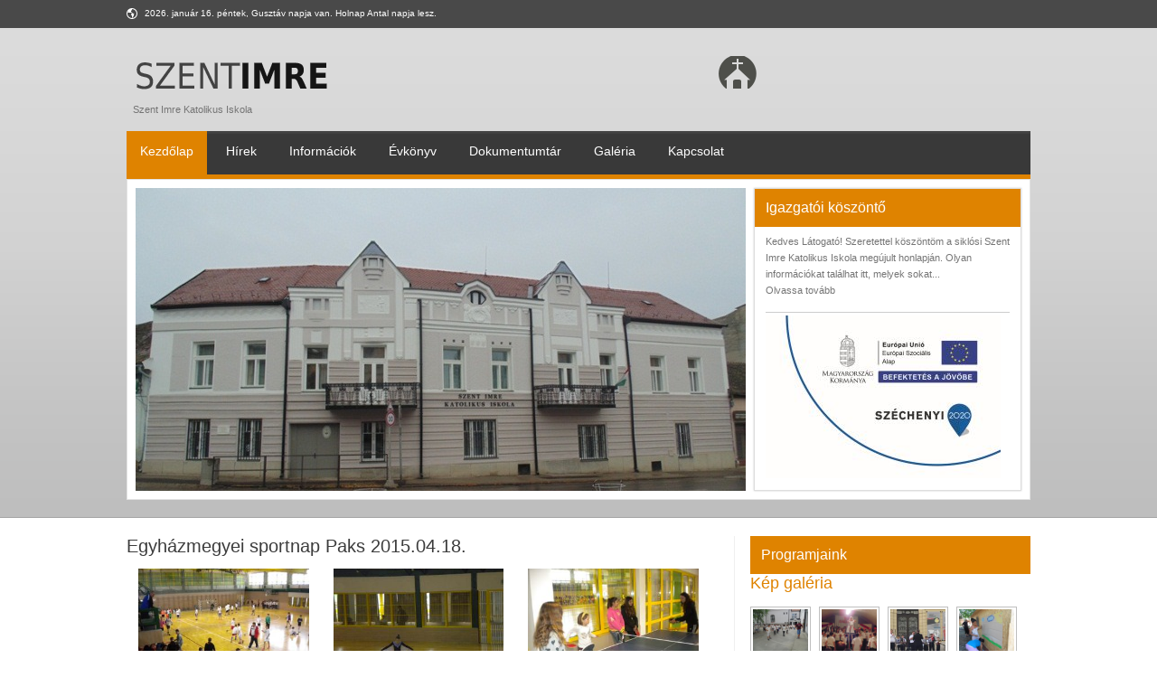

--- FILE ---
content_type: text/html; charset=utf-8
request_url: https://szentimresiklos.hu/gallery/data/32
body_size: 30521
content:
<!DOCTYPE html PUBLIC "-//W3C//DTD XHTML 1.0 Transitional//EN" "http://www.w3.org/TR/xhtml1/DTD/xhtml1-transitional.dtd">
<html xmlns="http://www.w3.org/1999/xhtml">
<head>

<title>Szent Imre Katolikus Iskola</title>
<base href="https://szentimresiklos.hu/" />
<!--// Stylesheets //-->
<link href="css/style.css" rel="stylesheet" type="text/css" />
<!-- <link rel="stylesheet" type="text/css" href="css/color.css" title="styles7" media="screen" /> -->
<link rel="stylesheet" type="text/css" href="css/orange.css" title="styles4" media="screen" />
<link href="css/lightbox.css" rel="stylesheet" type="text/css" />

<!--[if IE 8 ]><link href="css/iefix.css" rel="stylesheet" type="text/css" /><![endif]-->
<!--// Javascripts //-->
<script type="text/javascript" src="js/jquery.min.js"></script>
<script type="text/javascript" src="js/styleswitch.js"></script>
<script type="text/javascript" src="js/animatedcollapse.js"></script>
<script type="text/javascript" src="js/ddsmoothmenu.js"></script>
<script type="text/javascript" src="js/jquery.nivo.slider.js"></script>
<script type="text/javascript" src="js/jquery.infinite-carousel.js"></script>
<script type="text/javascript" src="js/scrolltopcontrol.js"></script>
<script type="text/javascript" src="js/functions.js"></script>
<script type="text/javascript" src="js/lightbox.min.js"></script>


<script src="http://cdnjs.cloudflare.com/ajax/libs/underscore.js/1.5.2/underscore-min.js"></script>
<script src="js/moment-2.5.1.js"></script>
<script src="js/clndr.js"></script>
<!-- <script src="js/site.js"></script> -->
<script>
var calendars = {};
var thisMonth = moment().format('YYYY-MM');

var eventArray = [

];

 
$(document).ready( function() {

  // assuming you've got the appropriate language files,
  // clndr will respect whatever moment's language is set to.
  // moment.lang('ru');

  // here's some magic to make sure the dates are happening this month.


  // the order of the click handlers is predictable.
  // direct click action callbacks come first: click, nextMonth, previousMonth, nextYear, previousYear, or today.
  // then onMonthChange (if the month changed).
  // finally onYearChange (if the year changed).

  calendars.clndr2 = $('.cal2').clndr({
    template: $('#template-calendar').html(),
    events: eventArray,
	weekOffset: 1,
	daysOfTheWeek: ['V', 'H', 'K', 'Sz', 'Cs', 'P', 'Sz'],
    startWithMonth: moment(),
    clickEvents: {
      click: function(target) {
        if(target.events.length) {
          var daysContainer = $('#mini-clndr').find('.days-container');
          daysContainer.toggleClass('show-events', true);
          $('#mini-clndr').find('.x-button').click( function() {
            daysContainer.toggleClass('show-events', false);
          });
        }
      }
    },
    forceSixRows: true
  });


});



moment.lang('hu', {
    months : [
        "Január", "Február", "Március", "Április", "Május", "Június", "Július",
        "Augusztus", "Szeptember", "Október", "November", "December"
    ]    
});



</script>





<meta http-equiv="Content-Type" content="text/html; charset=utf-8" /></head>

<body>

<!-- Styleswitcher End -->
<!-- Top Bar Start -->
<div id="top-bar">
	<div class="inner">
    	<!-- Top Bar Posts Start -->
    	<div class="small-posts">
        	<p>2026. január 16. péntek, Gusztáv napja van. Holnap Antal napja lesz.</p>
        </div>
        <!-- Top Bar Posts End -->
        <!-- Top Links Start -->
        <div class="toplinks">
        	<!-- <a href="javascript:animatedcollapse.toggle('loginbox')" class="loginbtn">Login Now</a> -->
            <!-- Login Box Start -->
            <!-- <div id="loginbox">
            	<h3 class="upper">User Login</h3>
                <ul>
                	<li class="name"><input type="text" value="User Name" class="bar" /></li>
                    <li class="password"><input type="password" value="Password" class="bar" /></li>
                </ul>
                <div class="btns-sec">
                	<button class="backcolr dark">Submit</button>
                    <p>Need an Account? <a href="#">Sign Up</a></p>
                </div>
            </div> -->
            <!-- Login Box End -->
            <!-- Top Links Start -->
            <!-- <ul class="top-links">
            	<li><a href="#">Calender</a></li>
                <li><a href="#">Sermons</a></li>
                <li><a href="#">Service</a></li>
                <li><a href="#">Map/Directions</a></li>
                <li><a href="#">Giving</a></li>
            </ul> -->
            <!-- Top Links End -->
        </div>
        <!-- Top Links End -->
        <div class="clear"></div>
    </div>
</div>
<!-- Top Bar End -->
<!-- Header Start -->
<div id="header">
	<div class="inner">
    	<!-- Top Header Section Start -->
        <div class="top-head">
        	<!-- Logo Start -->
        	<div class="logo">
            	<a href="#"><img src="images/logo.png" alt="" /><br />Szent Imre Katolikus Iskola</a>
            </div>
            <!-- Logo End -->
            <!-- Right Section Start -->
            <div class="right-sec">
            	<!-- Search Start -->
            	<div class="search" style="background:none;">
		
                	<!-- <h5>Search Now</h5>
                    <ul>
                    	<li><input type="text" class="bar" /></li>
                        <li><input type="button" class="go backcolr" value="Go" /></li>
                    </ul> -->
                </div>
                <!-- Search End -->
                <!-- Services Start -->
                <div class="service-sec">
					<h5>&nbsp;</h5>
			<h5>&nbsp;</h5>
		                </div>
                <!-- Services End -->
            </div>
            <!-- Right Section End -->
        	<div class="clear"></div>
        </div>
        <!-- Top Header Section End -->
        <div class="clear"></div>
        <!-- Navigation Start -->
        <div class="navigation bordercolr">
        	<div id="smoothmenu1" class="ddsmoothmenu">
            	<ul>
			<li class="current-menu-item"><a href="">Kezdőlap</a></li>
			<li ><a href="news">Hírek</a></li>
											
			
			<li class=""><a href="menu/cat/21" id="menulink21">Információk</a>
						<ul class="backcolr">
										<li><a href="menu/cat/41" title="Bemutatkozás">Bemutatkozás</a></li>
										<li><a href="menu/cat/43" title=" Symfonia Alapf. Műv. Isk."> Symfonia Alapf. Műv. Isk.</a></li>
										<li><a href="menu/cat/44" title="Cigány néptánc oktatás">Cigány néptánc oktatás</a></li>
										<li><a href="menu/cat/45" title="Népi fafaragás">Népi fafaragás</a></li>
										<li><a href="menu/cat/22" title="Iskolánk dolgozói">Iskolánk dolgozói</a></li>
										<li><a href="menu/cat/23" title="Iskolánk diákjai">Iskolánk diákjai</a></li>
										<li><a href="menu/cat/24" title="Hasznos linkek">Hasznos linkek</a></li>
										<li><a href="menu/cat/48" title="Beiskolázás Bemutatkozás">Beiskolázás Bemutatkozás</a></li>
								</ul>
						</li>

											
			
			<li class=""><a href="menu/cat/32" id="menulink32">Évkönyv</a>
						<ul class="backcolr">
										<li><a href="menu/cat/34" title="Ajánlás">Ajánlás</a></li>
										<li><a href="menu/cat/38" title="Az iskola múltja">Az iskola múltja</a></li>
										<li><a href="menu/cat/35" title="Hagyományaink">Hagyományaink</a></li>
										<li><a href="menu/cat/36" title="Képzőművészeti nevelés">Képzőművészeti nevelés</a></li>
										<li><a href="menu/cat/40" title="Visszaemlékezések">Visszaemlékezések</a></li>
										<li><a href="menu/cat/31" title="Névadónkról">Névadónkról</a></li>
										<li><a href="menu/cat/39" title="Jelenlegi tanulóink">Jelenlegi tanulóink</a></li>
										<li><a href="menu/cat/30" title="Végzett diákjaink">Végzett diákjaink</a></li>
										<li><a href="menu/cat/37" title="Jelenlegi dolgozóink">Jelenlegi dolgozóink</a></li>
										<li><a href="menu/cat/33" title="Régi pedagógusaink">Régi pedagógusaink</a></li>
								</ul>
						</li>

					<li ><a href="dokumentumtar">Dokumentumtár</a>					
			
			</li>
									
			<li ><a href="gallery">Galéria</a></li>
			<li class=" last-child"><a href="menu/cat/3" id="menulink3">Kapcsolat</a>
						</li>

		                </ul>
                <div class="clear"></div>
            </div>
        </div>
        <!-- Navigation End -->
        <div class="clear"></div>
        <!-- Banner Section Start -->
        <div class="banner-sec">
        	<!-- Banner Start -->
            <div class="banner">
            	<div class="slider-wrapper theme-default">
                    <div id="slider" class="nivoSlider">
					<img src="banners/1453723975_DSC00848.jpg" alt="" />
		                    </div>
		                    </div>
            </div>
            <!-- Banner End -->
            <!-- Welcome Section Start -->
            <div class="welcome">
            	<h4 class="sec-head backcolr">Igazgatói köszöntő</h4>
                <div class="welc-text">
                	<!-- <a href="#"><img src="images/welcome.jpg" alt="" /></a> -->
                    <p style="margin-top:-5px;padding-top:0;">
                    	  Kedves Látogató!  
  
 Szeretettel köszöntöm a siklósi Szent Imre Katolikus Iskola megújult honlapján. Olyan információkat találhat itt, melyek sokat...<br />
			<a href="koszonto">Olvassa tovább</a>
                    </p>
                    <!-- <ul class="actions">
                    	<li><a href="#" class="txthover"><span class="join">&nbsp;</span>Tovább</a></li>
                        <li><a href="#" class="txthover"><span class="sermons">&nbsp;</span>Tanáraink</a></li>
                        <li><a href="#" class="txthover"><span class="support">&nbsp;</span>Kapcsolat</a></li>
                    </ul> -->
                    <div class="clear"></div>
		    <div style="border-top:1px solid #ccc;padding-top:3px;">
			<a href="menu/cat/1"><img src="images/szechenyi_infoblokk.jpg" width="260" height="180" alt="" /></a>
		    </div>
                </div>
            </div>
            <!-- Welcome Section End -->
            <div class="clear"></div>
        </div>
        <!-- Banner Section End -->
        <div class="clear"></div>
    </div>
</div>
<!-- Header End -->
<!-- Content Section Start -->
<div id="contentsec">
	<div class="inner">
	
        <!-- Advertisment Banners Section Start -->
        <!-- <div class="advert-banners">
        	<ul>
            	<li>
                	<div class="thumb">
                    	<a href="#"><img src="images/img1.jpg" alt="" /></a>
                        <h4 class="white">Kiemelt anyag, 2014/15-ös tanév</h4>
                    </div>
                </li>
                <li>
                	<div class="thumb">
                        <a href="#"><img src="images/img2.jpg" alt="" /></a>
                        <h4 class="white">Tanóránk kívüli programok</h4>
                    </div>
                </li>
                <li>
                	<div class="thumb">
                        <a href="#"><img src="images/img3.jpg" alt="" /></a>
                        <h4 class="white">Nyári táborok</h4>
                    </div>
                </li>
            </ul>
        </div> -->
        <!-- Advertisment Banners Section End -->
        <div class="clear"></div>
        <!-- Full Width Section Start -->
        <div class="fullwidth box rightbar">
            <!-- Two Third Section Start -->
            <div class="twothird left">
			<div id="" class="">
	<h2>Egyházmegyei sportnap Paks 2015.04.18.</h2>
	<ul class="newgallery gallerydata">
	<!-- <ul class="gallery-grid ourHolder"> -->
	                <!-- <li class="item" id="id-2" value="images">
                	<a href="#" class="thumb"><img src="gallery_pictures/32/thumb_dscn7423.jpg" alt="" /></a>
                    <div class="thumb-hover">
						<a href="gallery_pictures/32/dscn7423.jpg" class="tip4 zoom">&nbsp;</a>
                    </div>
                </li> -->
		<li><a href="gallery_pictures/32/dscn7423.jpg" data-lightbox="Egyházmegyei sportnap Paks 2015.04.18."><img src="gallery_pictures/32/thumb_dscn7423.jpg" alt="image" /></a></li>
	                <!-- <li class="item" id="id-2" value="images">
                	<a href="#" class="thumb"><img src="gallery_pictures/32/thumb_dscn7433.jpg" alt="" /></a>
                    <div class="thumb-hover">
						<a href="gallery_pictures/32/dscn7433.jpg" class="tip4 zoom">&nbsp;</a>
                    </div>
                </li> -->
		<li><a href="gallery_pictures/32/dscn7433.jpg" data-lightbox="Egyházmegyei sportnap Paks 2015.04.18."><img src="gallery_pictures/32/thumb_dscn7433.jpg" alt="image" /></a></li>
	                <!-- <li class="item" id="id-2" value="images">
                	<a href="#" class="thumb"><img src="gallery_pictures/32/thumb_dscn7441.jpg" alt="" /></a>
                    <div class="thumb-hover">
						<a href="gallery_pictures/32/dscn7441.jpg" class="tip4 zoom">&nbsp;</a>
                    </div>
                </li> -->
		<li><a href="gallery_pictures/32/dscn7441.jpg" data-lightbox="Egyházmegyei sportnap Paks 2015.04.18."><img src="gallery_pictures/32/thumb_dscn7441.jpg" alt="image" /></a></li>
	                <!-- <li class="item" id="id-2" value="images">
                	<a href="#" class="thumb"><img src="gallery_pictures/32/thumb_dscn7444.jpg" alt="" /></a>
                    <div class="thumb-hover">
						<a href="gallery_pictures/32/dscn7444.jpg" class="tip4 zoom">&nbsp;</a>
                    </div>
                </li> -->
		<li><a href="gallery_pictures/32/dscn7444.jpg" data-lightbox="Egyházmegyei sportnap Paks 2015.04.18."><img src="gallery_pictures/32/thumb_dscn7444.jpg" alt="image" /></a></li>
	                <!-- <li class="item" id="id-2" value="images">
                	<a href="#" class="thumb"><img src="gallery_pictures/32/thumb_dscn7452.jpg" alt="" /></a>
                    <div class="thumb-hover">
						<a href="gallery_pictures/32/dscn7452.jpg" class="tip4 zoom">&nbsp;</a>
                    </div>
                </li> -->
		<li><a href="gallery_pictures/32/dscn7452.jpg" data-lightbox="Egyházmegyei sportnap Paks 2015.04.18."><img src="gallery_pictures/32/thumb_dscn7452.jpg" alt="image" /></a></li>
	                <!-- <li class="item" id="id-2" value="images">
                	<a href="#" class="thumb"><img src="gallery_pictures/32/thumb_dscn7503.jpg" alt="" /></a>
                    <div class="thumb-hover">
						<a href="gallery_pictures/32/dscn7503.jpg" class="tip4 zoom">&nbsp;</a>
                    </div>
                </li> -->
		<li><a href="gallery_pictures/32/dscn7503.jpg" data-lightbox="Egyházmegyei sportnap Paks 2015.04.18."><img src="gallery_pictures/32/thumb_dscn7503.jpg" alt="image" /></a></li>
	                <!-- <li class="item" id="id-2" value="images">
                	<a href="#" class="thumb"><img src="gallery_pictures/32/thumb_dscn7574.jpg" alt="" /></a>
                    <div class="thumb-hover">
						<a href="gallery_pictures/32/dscn7574.jpg" class="tip4 zoom">&nbsp;</a>
                    </div>
                </li> -->
		<li><a href="gallery_pictures/32/dscn7574.jpg" data-lightbox="Egyházmegyei sportnap Paks 2015.04.18."><img src="gallery_pictures/32/thumb_dscn7574.jpg" alt="image" /></a></li>
		</ul>
<div class="clear"></div>
<p><a href="gallery" class="pright">Vissza a galériákhoz</a></p>
</div>            	<!-- Two Third Section Start -->
                
		                <hr />
                <div class="twothird left">
                    <!-- Half Box Start -->
                    <div class="halfbox left border-right">
                        <h3 class="heading colr"></h3>
                        <!-- Video Gallery Start -->
                        <div class="video-gallery">
                            <ul>
                                <li>
                                    <!-- <a href="#" class="thumb"><img src="images/img7.jpg" alt="" /></a>
                                    <p><a href="#" class="bold">Donec ut nibh tellus. Proin erat urna, luctuseg ementum at, facilisis sed nunc.</a></p>
                                </li>
                                <li><a href="#">Aenean commodo dolor at sapien luctus (05:30)</a></li>
                                <li><a href="#">Sapien luctus non venenatis (19:18)</a></li> -->
                            </ul>
                        </div>
                        <!-- Video Gallery End -->
                    </div>
                    <!-- Half Box End -->
                    <!-- Half Box Start -->

                    <!-- Half Box End -->
                </div>
            </div>
            <!-- Two Third Section End -->
            <!-- One Third Section Start -->
            <div class="onethird right">
                <!-- One Third Box Start -->
                <div class="onethird box left">
                    <!-- Upcoming Widget Start -->
                    <div class="widget wp-calendar calendar">	
                        <h4 class="sec-head backcolr">Programjaink</h4>
		    <div id="" class="cal2">
		      <script type="text/template" id="template-calendar">
			<ul class="clndr-controls months">
			  <li class="clndr-previous-button calendar-prev"></li>
			  <li class="month"><h4 class="white"><%= month %></h4></li>
			  <li class="clndr-next-button calendar-next"></li>
			</ul>
			<div class="clndr-grid">
                            <ul class="days">
				<% _.each(daysOfTheWeek, function(day) { %>
                                <li><%= day %></li>
				<% }); %>
                            </ul>

			    
			    <ul class="dates">
			      <% _.each(days, function(day) { %>
				<li class="<%= day.classes %>" title="<%= day.title %>"><a href="<%= day.url %>"><%= day.day %></a></li>
			      <% }); %>
			    </ul>
			    			<h3>Következő programok</h3>
			<div class="events">
								<div class="events-list">
				  <% _.each(eventsThisMonth, function(event) { %>
				    <div class="event">
				      <a href="<%= event.url %>"><%= moment(event.date).format('MMMM Do') %>: <%= event.title %></a>
				    </div>
				  <% }); %>
				</div>
			</div>


			</div>
					      </script>
		    </div>

                        <div class="calendar">
<!-- 
                            <ul class="months">
                                <li><a href="#" class="calendar-prev">&nbsp;</a></li>
                                <li><h4 class="white">Január 2014</h4></li>
                                <li><a href="#" class="calendar-next">&nbsp;</a></li>
                            </ul>
                            <ul class="days">
                                <li>Hét</li>
                                <li>Ked</li>
                                <li>Sze</li>
                                <li>Csü</li>
                                <li>Pén</li>
                                <li>Szo</li>
                                <li>vas</li>
                            </ul>
                            <ul class="dates">
                                <li class="disabled"><a href="#">30</a></li>
                                <li><a href="#">1</a></li>
                                <li><a href="#">2</a></li>
                                <li><a href="#">3</a></li>
                                <li><a href="#">4</a></li>
                                <li><a href="#">5</a></li>
                                <li><a href="#">6</a></li>
                                <li><a href="#">7</a></li>
                                <li><a href="#">8</a></li>
                                <li><a href="#">9</a></li>
                                <li><a href="#">10</a></li>
                                <li><a href="#">11</a></li>
                                <li><a href="#">12</a></li>
                                <li><a href="#">13</a></li>
                                <li><a href="#">14</a></li>
                                <li><a href="#">15</a></li>
                                <li><a href="#">16</a></li>
                                <li><a href="#">17</a></li>
                                <li><a href="#">18</a></li>
                                <li><a href="#">19</a></li>
                                <li><a href="#">20</a></li>
                                <li><a href="#">21</a></li>
                                <li><a href="#">22</a></li>
                                <li><a href="#" class="ev-date">23</a></li>
                                <li><a href="#">24</a></li>
                                <li><a href="#" class="ev-date">25</a></li>
                                <li><a href="#">26</a></li>
                                <li><a href="#">27</a></li>
                                <li><a href="#">28</a></li>
                                <li><a href="#">29</a></li>
                                <li><a href="#">30</a></li>
                                <li><a href="#">31</a></li>
                                <li class="disabled"><a href="#">1</a></li>
                                <li class="disabled"><a href="#">2</a></li>
                                <li class="disabled"><a href="#">3</a></li>
                            </ul> -->	
                        </div>
                    </div>
                    <!-- Upcoming Widget End -->
                    <div class="widget">
                        <h3 class="heading colr">Kép galéria</h3>
                        <!-- Home Page Post Start -->
                        <div class="image-gallery">
                            <ul>
			                                	<li><a href="gallery/data/204"><img src="gallery_pictures/204/thumb_dsc02901.jpg" alt="" style="max-width:61px;"/></a></li>
			                                	<li><a href="gallery/data/135"><img src="gallery_pictures/135/thumb_dsc04423.jpg" alt="" style="max-width:61px;"/></a></li>
			                                	<li><a href="gallery/data/239"><img src="gallery_pictures/239/thumb_img_0879.jpg" alt="" style="max-width:61px;"/></a></li>
			                                	<li><a href="gallery/data/55"><img src="gallery_pictures/55/thumb_dscn0829.jpg" alt="" style="max-width:61px;"/></a></li>
			                                	<li><a href="gallery/data/149"><img src="gallery_pictures/149/thumb_szentmise_2017.05.08_010.jpg" alt="" style="max-width:61px;"/></a></li>
			                                	<li><a href="gallery/data/233"><img src="gallery_pictures/233/thumb_img_20190214_095510.jpg" alt="" style="max-width:61px;"/></a></li>
			                                	<li><a href="gallery/data/163"><img src="gallery_pictures/163/thumb_dscn1200.jpg" alt="" style="max-width:61px;"/></a></li>
			                                	<li><a href="gallery/data/259"><img src="gallery_pictures/259/thumb_20220211_085639.jpg" alt="" style="max-width:61px;"/></a></li>
			                                	<li><a href="gallery/data/200"><img src="gallery_pictures/200/thumb_dsc02381.jpg" alt="" style="max-width:61px;"/></a></li>
			                                	<li><a href="gallery/data/263"><img src="gallery_pictures/263/thumb_461_sztimre_siklos_36.jpg" alt="" style="max-width:61px;"/></a></li>
			                                	<li><a href="gallery/data/206"><img src="gallery_pictures/206/thumb_img_4614.jpg" alt="" style="max-width:61px;"/></a></li>
			                                	<li><a href="gallery/data/117"><img src="gallery_pictures/117/thumb_img_3375.jpg" alt="" style="max-width:61px;"/></a></li>
			                                </ul>
                            <a href="gallery" class="buttonone backcolr">Még több kép</a>
                        </div>
                        <!-- Home Page Post End -->
                    </div>
                </div>
                <!-- One Third Box End -->
                <!-- One Third Box Start -->
                <div class="onethird box left">
                	<!-- Facebook Widget Start -->
            		<div class="widget ads-widget">
                    	 <!-- <a href="#"><img src="http://placehold.it/300x250/0066CC/fff&text=ide+kerülhetnek+a+partnerek" alt="" /></a> --> 
                    </div>
                    <!-- Facebook Widget Start -->
            	</div>
                <!-- One Third Box End -->
                <!-- One Third Box Start -->
                <div class="onethird box left">
                	<!-- Facebook Widget Start -->
            		<div class="widget facebook-widget">
                    	<!-- <a href="#"><img src="images/facebook.jpg" alt="" /></a> -->
                    </div>
                    <!-- Facebook Widget Start -->
            	</div>
                <!-- One Third Box End -->
            </div>
            <!-- One Third Section End -->
            <div class="clear"></div>
        </div>
        <!-- Full Width Section Start -->
    </div>
</div>
<!-- Content Section End -->
<!-- Scroller Section Start -->
<!-- <div id="scroller-sec">
	<div class="inner">
    	<div class="scroll-sec">
        	<a id="logoPrevious">Előző</a>
            <div id="logoscroll" class="scroller">
            	<ul>
                	<li><a href="#"><img src="images/logo1.gif" alt="" /></a></li>
                    <li><a href="#"><img src="images/logo2.gif" alt="" /></a></li>
                    <li><a href="#"><img src="images/logo3.gif" alt="" /></a></li>
                    <li><a href="#"><img src="images/logo4.gif" alt="" /></a></li>
                    <li><a href="#"><img src="images/logo5.gif" alt="" /></a></li>
                    <li><a href="#"><img src="images/logo1.gif" alt="" /></a></li>
                    <li><a href="#"><img src="images/logo2.gif" alt="" /></a></li>
                    <li><a href="#"><img src="images/logo1.gif" alt="" /></a></li>
                    <li><a href="#"><img src="images/logo2.gif" alt="" /></a></li>
                    <li><a href="#"><img src="images/logo3.gif" alt="" /></a></li>
                    <li><a href="#"><img src="images/logo4.gif" alt="" /></a></li>
                    <li><a href="#"><img src="images/logo5.gif" alt="" /></a></li>
                    <li><a href="#"><img src="images/logo1.gif" alt="" /></a></li>
                    <li><a href="#"><img src="images/logo2.gif" alt="" /></a></li>
                </ul>
            </div>
            <a id="logoNext">Következő</a>
        </div>
        <div class="clear"></div>
    </div>
</div> -->
<!-- Scroller Section End -->
<!-- Footer Start -->
<div id="footer">
	<div class="inner">
    	<!-- Widget PlaceHolder Start -->
        <div class="widget-placeholder">
        	<!-- Text Widget Start -->
        	<div class="widget text-widget">
            	<a href="#"><img src="images/logo.png" alt="" width="140" /></a>
                <br />
                <br />
                <p>
                	Szent Imre Katolikus Iskola<br />
                    Siklós, Kossuth u. 8<br />
                    <!-- (1) 234-5678 | Fax: (123) 345-6789<br />
                    Email: <a href="mailto:info@webcim.hu">info@webcim.hu</a><br /> -->
                </p>
            </div>
            <!-- Text Widget End -->
            <!-- Social Network Start -->
            <div class="widget social-network">
            	<h5 class="white"><!-- Follow Us --></h5>
                <ul>
                	<li><a href="#"><img src="images/tweeter-icon.png" alt="" /></a></li>
                    <li><a href="#"><img src="images/facebook-icon.png" alt="" /></a></li>
                    <li><a href="#"><img src="images/vimeo-icon.png" alt="" /></a></li>
                    <!-- <li><a href="#"><img src="images/lastfm-icon.png" alt="" /></a></li>
                    <li><a href="#"><img src="images/myspace-icon.png" alt="" /></a></li> -->
                </ul>
                <div class="clear"></div>
            </div>
            <!-- Social Network End -->
        </div>
        <!-- Widget PlaceHolder End -->
        <!-- Widget PlaceHolder Start -->
        <div class="widget-placeholder">
        	<!-- Blog Roll Start -->
        	<div class="widget blogroll">
            	<h4 class="white">Friss hírek</h4>
                <ul>
		                    <li><a href="news/171">Beiskolázás 2025/26</a></li>
		                    <li><a href="news/172">Beiskolázás 2025/26</a></li>
		                    <li><a href="news/167">Beiskolázás 2024/25</a></li>
		                    <li><a href="news/168">Beiskolázás 2024/25</a></li>
		                    <li><a href="news/162">Siklósi Katolikus Nevelési Alapítvány 1%</a></li>
		                    <li><a href="news/155">Nyári Ügyelet</a></li>
		                </ul>
            </div>
            <!-- Blog Roll End -->
        </div>
        <!-- Widget PlaceHolder End -->
        <!-- Widget PlaceHolder Start -->
        <div class="widget-placeholder">
        	<!-- Latest Tweets Start -->
        	<div class="widget latest-tweets">
            	 <h4 class="white"><!-- Latest Tweets --></h4>
                <!-- <div class="tweet"> -->
                	<!-- <a href="#">@tamasgergocs</a> Thanks for posting the photo, Tamás! Let us know what you think about the book's content! Let us know what you think about the book #smbook31 day ago -->
                <!-- </div> -->
                
            </div> 
            <!-- Latest Tweets End -->
        </div>
        <!-- Widget PlaceHolder End -->
        <!-- Widget PlaceHolder Start -->
        <div class="widget-placeholder">
        	<!-- Contact Form Start -->
		<div class="widget contact-form">
        	            </div>
            <!-- Contact Form End -->
        </div>
        <!-- Widget PlaceHolder End -->
        <div class="clear"></div>
    </div>
    <!-- Copyrights Start -->
    <div class="copyrights">
    	<div class="inner">
        	<!-- Copyrights Text Start -->
        	<p>© 2020 Szent Imre Katolikus Általános Iskola</p>
            <!-- Copyrights Text End -->
            <!-- Go To Top Start -->
            <a href="#top" class="top">Tetejére</a>
            <!-- Go To Top Start -->
            <div class="clear"></div>
        </div>
    </div>
    <!-- Copyrights End -->
</div>
<!-- Footer End -->
</body>	
</html>

--- FILE ---
content_type: text/css
request_url: https://szentimresiklos.hu/css/style.css
body_size: 58789
content:
@charset "utf-8";
/*
=======================================================================
	General Rules
=======================================================================
*/
@import url(http://fonts.googleapis.com/css?family=Spinnaker&subset=latin,latin-ext);
@import url(http://fonts.googleapis.com/css?family=Open+Sans&subset=latin,latin-ext);

* {
	padding:0px;
	margin:0px;
}
body {
	font-family:Arial, Helvetica, sans-serif;
	font-size:11px;
	color:#757575;
	width:100%;
}
a {
	text-decoration:none;
	outline:none;
	color:#757575;
}
a img {
	border:none;
}
.clear {
	clear:both;
}
.bold {
	font-weight:bold;
}
.under {
	text-decoration:underline;
}
.upper {
	text-transform:uppercase;
}
.italic {
	font-style:italic;
}
.white {
	color:#fff !important;
}
.black {
	color:#000 !important;
}
h1, h2, h3, h4, h5, h6 {
	font-weight:normal;
	color:#3c3c3c;
	font-family: 'Open Sans', sans-serif;
}
h1 {
	font-size:22px;
}
h2 {
	font-size:20px;
}
h3 {
	font-size:18px;
}
h4 {
	font-size:16px;
}
h5 {
	font-size:14px;
}
h6 {
	font-size:12px;
}
p {
	line-height:18px;
}
.left {
	float:left !important;
}
.right {
	float:right !important;
}
.imgleft {
	float:left !important;
	margin:0px 15px 15px 0px;
}
.imgleft {
	float:left !important;
	margin:0px 15px 15px 0px;
}
.alignleft {
	float:left !important;
	margin:0px 15px 15px 0px;
}
.alignright {
	float:right !important;
	margin:0px 0px 15px 15px;
}
.aligncenter {
	display: block;
	margin: 0 auto;
}
.floatleft { 
	float:left;
}
.floatright { 
	float:right;
}
.heading {
	width:100%;
	float:left;
	color:#1e1e1e;
	padding:0px 0px 15px 0px;
}
input {
	font-size:11px;
}
textarea {
	font-family:Arial, Helvetica, sans-serif;
	font-size:11px;
	color:#666;
}
.itlc {
	font-style:italic;
}
.noback {
	background-image:none !important;
}
.noborder {
	border:none !important;
}
.nobotmarg {
	margin-bottom:0px !important;
}
.nopading {
	padding:0px !important;
}
.nopadingtop {
	padding-top:0px !important;
}
.nopadingbotm {
	padding-bottom:0px !important;
}
ul {
	list-style:none;
}
a.readmore {
	display:inline-block;
	color:#808080;
	padding:0px 0px 0px 10px;
	background:url(../images/readmore.png) no-repeat 0px 3px;
}
a.readmoredark {
	display:inline-block;
	padding:0px 0px 0px 10px;
	color:#4b4b4b !important;
	font-size:10px;
	background:url(../images/readmore-dark.png) no-repeat 0px 4px;
}
blockquote{
	width:100%;
	color:#5b5b5b;
	float:left;
	margin:15px 0px;
	padding:10px;
	border:#eaeaea solid 1px;
	border-left:#eaeaea solid 8px;
	-webkit-box-sizing: border-box;
	-moz-box-sizing: border-box;
	box-sizing: border-box;
	font-size:12px;
}
iframe {
	border:#d6d6d6 solid 1px;
}
hr {
	width:97.1%;
	height:1px;
	float:left;
	border:0;
	background:transparent;
	border-top:#d9d9d9 dotted 1px;
	margin:20px 0px;
}
/*
=======================================================================
	Forms Rules
=======================================================================
*/
ul.forms{
	float:left;
	width:100%;
	padding:7px 0px;
}
ul.forms li input[type=radio], ul.forms li input[type=checkbox] {
	margin:0px 0px 0px 0px;
	float:left;
}
ul.forms li input[type=text]{
	width:327px;
	height:31px;
	line-height:31px;
	color:#4a4a4a;
	padding:0px 10px;
	border-radius:3px;
	border:#b2b2b2 solid 1px;
	box-shadow:inset 1px 2px 1px #e6e6e6;
}
ul.forms li select{
	float:left;
	width:378px;
	height:36px;
	padding:5px;
	color:#b5b0aa;
	border-radius:3px;
	border:none;
	background:transparent;
}
ul.forms li textarea{
	width:100%;
	height:100px;
	line-height:31px;
	color:#4a4a4a;
	padding:5px 10px;
	border-radius:3px;
	border:#b2b2b2 solid 1px;
	box-shadow:inset 1px 2px 1px #e6e6e6;
	-webkit-box-sizing: border-box;
	-moz-box-sizing: border-box;
	box-sizing: border-box;
}
/*
=======================================================================
	Button Rules
=======================================================================
*/
/*Button*/
button {
	padding:7px 10px;
	color:#fff !important;
	display:inline-block;
	border-radius:3px;
	font-size:12px;
	font-weight:bold;
	cursor:pointer;
	border:none;
	background:url(../images/button1.png) repeat-x bottom;
	box-shadow:0px 1px 2px #CCC;
}
button:hover {
	background-image:none;
}
#footer button {
	box-shadow:0px 1px 2px #000;
}
button.dark {
	box-shadow:0px 1px 2px #000;
}
/*Button One*/
.buttonone {
	padding:7px 10px;
	color:#fff !important;
	display:inline-block;
	border-radius:3px;
	font-size:12px;
	font-weight:bold;
	cursor:pointer;
	border:none;
	background:url(../images/button1.png) repeat-x bottom;
	box-shadow:0px 1px 2px #CCC;
}
.buttonone:hover {
	background-image:none;
}
/*Button Two*/
.buttontwo {
	padding:5px 10px 0px 10px;
	height:19px;
	color:#555555 !important;
	display:inline-block;
	border-radius:3px;
	font-size:12px;
	font-weight:bold;
	cursor:pointer;
	border:none;
	background:url(../images/button-two.gif) repeat-x bottom #e9e9e9;
	border:#acacac solid 1px;
}
.buttontwo:hover {
	background-image:none;
}
/*Button Small*/
.button-small {
	height:16px;
	padding:3px 10px 0px 5px;
	color:#5c5c5c;
	display:inline-block;
	background:url(../images/button.gif) repeat-x top;
	border-radius:3px;
	font-size:11px;
	border:#d3d3d3 solid 1px;
	left:20px;
	bottom:20px;
}
.button-small:hover {
	background:#e5e5e5;
}
.button-small span.print{
	width:11px;
	height:11px;
	float:left;
	margin:1px 5px 0px 0px;
	display:inline-block;
	background:url(../images/print.gif) no-repeat;
}
.button-small span.share{
	width:11px;
	height:11px;
	float:left;
	margin:1px 5px 0px 0px;
	display:inline-block;
	background:url(../images/share.png) no-repeat;
}
/*
=======================================================================
	Inner Div to Center Rules
=======================================================================
*/
.inner {
	width:1000px;
	margin:0px auto;
}
/*
=======================================================================
	Top Bar Rules
=======================================================================
*/
#top-bar {
	width:100%;
	height:31px;
	color:#FFF;
	font-size:10px;
	background:#494949;
}
#top-bar .small-posts{
	float:left;
	padding:0px 0px 0px 20px;
	margin:6px 0px 0px 0px;
	background:url(../images/globe.png) no-repeat 0px 3px;
}
#top-bar .small-posts a{
	color:#adadad;
}
#top-bar .toplinks{
	float:right;
	position:relative;
}
#top-bar .toplinks a.loginbtn{
	float:right;
	color:#FFF;
	height:22px;
	padding:7px 10px 0px 10px;
	display:inline-block;
	background:#2b2b2b;
	border-right:#6d6d6d solid 1px;
	border-bottom:#6d6d6d solid 1px;
	border-top:#101010 solid 1px;
	border-left:#101010 solid 1px;
}
#top-bar .toplinks ul.top-links{
	float:left;
	padding:8px 0px 0px 0px;
}
#top-bar .toplinks ul.top-links li{
	float:left;
	padding:0px 10px;
	background:url(../images/dots.png) no-repeat 0px 5px;
}
#top-bar .toplinks ul.top-links li:first-child{
	padding-left:0px;
	background:none;
}
#top-bar .toplinks ul.top-links li a{
	float:left;
	color:#FFF;
}
/*
=======================================================================
	Login Box Rules
=======================================================================
*/
#loginbox{
	width:285px;
	position:absolute;
	display:none;
	background:#333333;
	z-index:9995;
	right:0;
	top:30px;
	border-right:#6d6d6d solid 1px;
}
#loginbox h3{
	width:245px;
	height:39px;
	padding:12px 20px 0px 20px;
	color:#FFF;
	background:#2a2a2a;
}
#loginbox ul{
	width:245px;
	padding:20px 20px 6px 20px;
}
#loginbox ul li{
	width:243px;
	height:37px;
	background-color:#FFF;
	border-radius:3px;
	overflow:hidden;
	margin-bottom:14px;
	border:#242424 solid 1px;
	box-shadow:inset 0px 2px 2px #ccc;
}
#loginbox ul li.name{
	background:url(../images/name.png) no-repeat 95% 50% #FFF;
}
#loginbox ul li.password{
	background:url(../images/password.png) no-repeat 95% 50% #FFF;
}
#loginbox ul li input.bar{
	width:233px;
	height:37px;
	padding:0px 5px;
	color:#959595;
	background:transparent;
	border-radius:3px;
	overflow:hidden;
	border:none;
}
#loginbox .btns-sec{
	width:245px;
	padding:20px 20px 0px 20px;
	height:51px;
	background:#2a2a2a;
}
#loginbox .btns-sec button{
	float:left;
}
#loginbox .btns-sec p{
	float:right;
	color:#6d6d6d;
	padding-top:6px;
}
#loginbox .btns-sec p a{
	color:#6d6d6d;
	font-weight:bold;
	font-size:12px;
}
/*
=======================================================================
	Header Rules
=======================================================================
*/
#header {
	width:100%;
	padding-bottom:19px;
	margin-bottom:20px;
	border-bottom:#a6a6a6 solid 1px;
	background:url(../images/gray-bg.gif) repeat-x bottom #dbdbdb;
}
/*
=======================================================================
	Top Header Rules
=======================================================================
*/
.top-head {
	width:100%;
	height:114px;
	float:left;
}
/*
=======================================================================
	Logo Rules
=======================================================================
*/
.logo {
	float:left;
	padding:27px 0px 0px 7px;
}
/*
=======================================================================
	Right Header Section Rules
=======================================================================
*/
.right-sec {
	float:right;
}
/*
=======================================================================
	Search Rules
=======================================================================
*/
.search {
	float:right;
	width:230px;
	padding:15px 0px 10px 35px;
	margin:16px 0px 0px 0px;
	background:url(../images/shadow-sep.png) no-repeat left center;
}
.search h5{
	float:left;
	width:230px;
	color:#393939;
	padding:0px 0px 10px 0px;
}
.search ul{
	float:left;
	width:228px;
	height:31px;
	overflow:hidden;
	background:#FFF;
	border-radius:3px;
	border:#b0b0b0 solid 1px;
}
.search ul li{
	float:left;
}
.search ul li input.bar{
	float:left;
	width:189px;
	height:31px;
	line-height:31px;
	padding:0px 5px;
	border:none;
	color:#4a4a4a;
}
.search ul li input.go{
	float:left;
	width:29px;
	height:31px;
	border:none;
	text-indent:-9999px;
	background:url(../images/mag.png) no-repeat center center;
}
/*
=======================================================================
	Service Section Rules
=======================================================================
*/
.service-sec {
	float:right;
	padding:0px 20px 0px 56px;
	margin:31px 0px 0px 0px;
	background:url(../images/church-icon.png) no-repeat left center;
}
.service-sec h5{
	padding:0px 0px 2px 0px;
	color:#393939;
}
.service-sec p{
	padding:2px 0px 0px 0px;
}
/*
=======================================================================
	Navigation Rules
=======================================================================
*/
.navigation {
	float:left;
	width:1000px;
	height:48px;
	background:url(../images/navi-bg.gif) repeat-x top #393939;
	border-bottom:solid 5px;
}
.ddsmoothmenu{
	float:left;
}
.ddsmoothmenu ul{
	z-index:999;
	margin:0;
	list-style-type:none;
	float:left;
}
.ddsmoothmenu ul li{
	position:relative;
	display:inline;
	float:left;
	padding-right:6px;
}
.ddsmoothmenu ul li a{
	display:block;
	padding:14px 15px 0px 15px;
	height:34px;
	color:#fff;
	text-decoration:none;
	font-size:14px;
	font-family: 'Open Sans', sans-serif;
}
* html .ddsmoothmenu ul li a{
	display:inline-block;
}
.ddsmoothmenu ul li a:hover, .ddsmoothmenu ul li.current-menu-item a, .ddsmoothmenu ul li a.selected {
	
}
.ddsmoothmenu ul li a:link, .ddsmoothmenu ul li a:visited{
	color:#fff;
}
.ddsmoothmenu ul li ul{
	position:absolute;
	left:0;
	display:none;
	visibility:hidden;
	margin:0px 0px 0px 0px;
	padding:0px 0px 5px 0px;
	border-radius:0px 4px 4px 4px;
}
.ddsmoothmenu ul li ul li{
	display:list-item;
	float:left;
	padding:0px 5px;
	margin:0px;
}
.ddsmoothmenu ul li ul li:first-child{
	padding-top:5px;
}
.ddsmoothmenu ul li ul li.last{
	padding-bottom:5px;
}
.ddsmoothmenu ul li ul li ul{
	top:0;
	margin:0px 0px 0px -15px;
	width:191px !important;
	background:#393939;
}
.ddsmoothmenu ul li ul li a{
	width:165px;
	height:24px;
	padding:6px 5px 0px 10px;
	margin:0;
	font-size:14px;
	border-radius:2px;
}
.ddsmoothmenu ul li ul li a.selected{
	background-image:none;
}
.ddsmoothmenu ul li ul li a:hover, .ddsmoothmenu ul li ul li a.selected{
	background:#393939 !important;
	color:#fff;
}
.ddsmoothmenu ul li ul li ul li a{
	color:#fff !important;
}
.ddsmoothmenu ul li ul li ul li a:hover{
	color:#fff !important;
}
* html .ddsmoothmenu{
	height: 1%;
}
/*
=======================================================================
	Banner Section Rules
=======================================================================
*/
.banner-sec {
	float:left;
	width:980px;
	height:335px;
	padding:9px;
	background:#fff;
	border:#e3e3e3 solid 1px;
}
/*
=======================================================================
	Banner Rules
=======================================================================
*/
.banner {
	float:left;
	width:675px;
	height:335px;
}
.nivoSlider {
	position:relative;
	width:100%;
	overflow:hidden;
}
.nivoSlider img {
	position:absolute;
	top:0px;
	left:0px;
	width:100%;
	height:335px;
	margin:0px auto;
}
/* If an image is wrapped in a link */
.nivoSlider a.nivo-imageLink {
	position:absolute;
	top:0px;
	left:0px;
	width:100%;
	height:100%;
	border:0;
	padding:0;
	margin:0;
	z-index:6;
	display:none;
}
/* The slices and boxes in the Slider */
.nivo-slice {
	display:block;
	position:absolute;
	z-index:5;
	height:100%;
}
.nivo-box {
	display:block;
	position:absolute;
	z-index:5;
}
/* Caption styles */
.nivo-caption {
	position:absolute;
	color:#fff;
	width:675px;
	z-index:9985;
	bottom:0;
	padding:20px;
	display:block !important;
	opacity:1 !important;
	background:url(../images/black.png);
	-webkit-box-sizing:border-box;
	-moz-box-sizing:border-box;
	box-sizing:border-box;
	display:none!important;
}
.nivo-html-caption {
	display:none;
}
/* Direction nav styles (e.g. Next & Prev) */
.nivo-directionNav {
	height:46px;
	width:100%;
	position:absolute;
	bottom:145px;
	z-index:9990;
}
.nivo-directionNav a {
	z-index:9;
	cursor:pointer;
	text-indent:-9999px;
}
.nivo-prevNav {
	width:46px;
	height:46px;
	float:left;
	margin-left:10px;
	display:inline-block !important;
	background:url(../images/banner-arrows.png) no-repeat 0px 0px;
}
.nivo-nextNav {
	width:46px;
	height:46px;
	float:right;
	margin-right:10px;
	display:inline-block !important;
	background:url(../images/banner-arrows.png) no-repeat -46px 0px;
}
.nivo-prevNav:hover {
	background:url(../images/banner-arrows.png) no-repeat 0px -46px;
}
.nivo-nextNav:hover {
	background:url(../images/banner-arrows.png) no-repeat -46px -46px;
}
/* Control nav styles (e.g. 1,2,3...) */
.nivo-controlNav a {
	position:relative;
	z-index:9;
	cursor:pointer;
}
.nivo-controlNav a.active {
	font-weight:bold;
}
/* cosmetics */
.theme-default .nivoSlider {
	position:relative;
	background:#fff url(../images/ajax-loader.gif) no-repeat 50% 50%;
}
.theme-default .nivoSlider img {
	position:absolute;
	top:0px;
	left:0px;
	display:none;
}
.theme-default .nivoSlider a {
	display:block;
}
.nivo-controlNav {
	left:49%;
	padding:5px 10px;
	position:absolute;
	border-radius:20px;
	bottom:20px;
	z-index:9990;
	box-shadow:0px 0px 2px #000;
	display:none;
}
/*
=======================================================================
	Welcome Rules
=======================================================================
*/
.welcome {
	float:right;
	width:294px;
	height:333px;
	border:#dddddd solid 1px;
	box-shadow:0px 0px 2px #ccc;
}
.sec-head {
	width:100%;
	padding:12px;
	color:#FFF;
	-webkit-box-sizing:border-box;
	-moz-box-sizing:border-box;
	box-sizing:border-box;
}
.welc-text {
	width:100%;
	padding:12px;
	-webkit-box-sizing:border-box;
	-moz-box-sizing:border-box;
	box-sizing:border-box;
}
.welc-text p{
	width:100%;
	float:left;
	padding:15px 0px;
}
.welc-text ul{
	width:100%;
	height:38px;
	float:left;
	-webkit-box-sizing:border-box;
	-moz-box-sizing:border-box;
	box-sizing:border-box;
	border-top:#eeeeee solid 1px;
	border-right:#d8d8d8 solid 1px;
	border-bottom:#b7b7b7 solid 1px;
	border-left:#d8d8d8 solid 1px;
	box-shadow:0px 1px 2px #ccc;
	border-radius:3px;
	overflow:hidden;
	background:url(../images/gray-box-bg.gif) repeat-x top;
}
.welc-text ul li{
	width:33%;
	height:38px;
	float:left;
	-webkit-box-sizing:border-box;
	-moz-box-sizing:border-box;
	box-sizing:border-box;
	border-left:#e8e8e8 solid 1px;
}
.welc-text ul li a{
	display:block;
	width:100%;
	height:29px;
	color:#393939;
	text-align:center;
	padding:9px 0px 0px 0px;
}
.welc-text ul li a:hover{
	background:url(../images/gray-box-bg.gif) repeat-x bottom;
}
.welc-text ul li:first-child{
	border:none;
}
.welc-text ul li span{
	margin:0px 6px 0px 0px;
}
.welc-text ul li .join{
	width:11px;
	height:12px;
	display:inline-block;
	background:url(../images/author.png) no-repeat center center;
}
.welc-text ul li .sermons{
	width:11px;
	height:12px;
	display:inline-block;
	background:url(../images/mic.png) no-repeat center center;
}
.welc-text ul li .support{
	width:12px;
	height:12px;
	display:inline-block;
	background:url(../images/heart.png) no-repeat center center;
}
/*
=======================================================================
	Content Section Rules
=======================================================================
*/
#contentsec {
	width:100%;
}
/*
=======================================================================
	Notification Rules
=======================================================================
*/
.notification {
	width:100%;
	padding:4px;
	float:left;
	margin-bottom:20px;
	border:#ededed solid 1px;
	box-shadow:0px 1px 2px #ccc;
	border-radius:3px;
	-webkit-box-sizing:border-box;
	-moz-box-sizing:border-box;
	box-sizing:border-box;
}
.notification .badge{
	height:39px;
	float:left;
	color:#FFF;
	padding:16px 30px 0px 20px;
	background:url(../images/notification.png) no-repeat right #393939;
}
.notification .notif-data{
	width:800px;
	float:left;
	margin:0px 0px 0px 17px;
}
.notification .desc{
	float:left;
	padding:7px 0px 0px 0px;
}
.notification .buttons{
	float:right;
	padding:9px 0px 0px 0px;
}
.notification .buttons a{
	float:left;
	height:27px;
	padding:8px 15px 0px 15px;
	margin-right:10px;
	border-radius:2px;
	font-size:14px;
	color:#1d2625;
	border:#bbbbbb solid 1px;
	font-family: 'Open Sans', sans-serif;
	background:url(../images/button-bg.gif) repeat-x top;
}
.notification .buttons a .listen{
	width:15px;
	height:12px;
	float:left;
	display:inline-block;
	margin:3px 5px 0px 0px;
	background:url(../images/headphones.png) no-repeat;
}
.notification .buttons a .download{
	width:15px;
	height:12px;
	float:left;
	display:inline-block;
	margin:2px 5px 0px 0px;
	background:url(../images/download.png) no-repeat center center;
}
.notification a.closeit{
	float:left;
	width:16px;
	height:16px;
	display:inline-block;
	margin:19px 0px 0px 0px;
	background:url(../images/cross.png) no-repeat;
}
/*
=======================================================================
	Advertisment Banners Rules
=======================================================================
*/
.advert-banners {
	width:100%;
	float:left;
	margin-bottom:20px;
}
.advert-banners ul{
	width:100%;
	float:left;
}
.advert-banners ul li{
	width:310px;
	float:left;
	padding:0px 0px 0px 35px;
	background:url(../images/shadow-sep1.gif) no-repeat 8px center;
}
.advert-banners ul li .thumb{
	float:left;
	position:relative;
	border:#e3e3e3 solid 5px;
}
.advert-banners ul li:first-child{
	padding-left:0px;
	background:none;
}
.advert-banners ul li h4{
	bottom:34px;
	left:0px;
	height:28px;
	padding:6px 28px 0px 10px;
	position:absolute;
	background:url(../images/badge.png) no-repeat right;
}
/*
=======================================================================
	Grid Rules
=======================================================================
*/
.fullwidth {
	width:100%;
}
.overflow {
	overflow:hidden;
}
.twothird {
	width:673px;
}
.onethird {
	width:310px;
}
.halfbox {
	width:310px;
	padding:0px 17px;
}
.rightbar {
	background:url(../images/line.gif) repeat-y 672px 0px;
}
.twothird .halfbox:first-child {
	padding-left:0px;
}
.halfpage{
	width:50%;
	float:left;
	padding:20px;
	-webkit-box-sizing:border-box;
	-moz-box-sizing:border-box;
	box-sizing:border-box;
}
.border-right {
	background:url(../images/line.gif) repeat-y 326px 0px;
}
.box {
	margin-bottom:20px;
}
/*
=======================================================================
	Home Post Rules
=======================================================================
*/
.home-post {
	float:left;
	padding-bottom:20px;
}
.home-post a.thumb{
	float:left;
	border:#e3e3e3 solid 5px;
	margin-bottom:10px;
}
.home-post h4{
	width:100%;
	float:left;
	padding:0px 0px 10px 0px;
}
.home-post h4 a{
	color:#3c3c3c;
}
.home-post p{
	width:100%;
	float:left;
	padding:0px 0px 7px 0px;
}
/*
=======================================================================
	Calendar Widget Rules
=======================================================================
*/
.wp-calendar {
	width:100%;
	float:left;
}
.wp-calendar .calendar{
	width:100%;
	float:left;
}
.wp-calendar ul{
	width:100%;
	float:left;
	border:#e2e2e2 solid 1px;
	-webkit-box-sizing: border-box;
	-moz-box-sizing: border-box;
	box-sizing: border-box;
}
.wp-calendar ul li{
	float:left;
}
.wp-calendar ul.months{
	background:#9a9a9a;
	padding:10px 0px;
}
.wp-calendar ul.months li a.calendar-prev,.wp-calendar ul.months li.calendar-prev{
	width:23px;
	height:23px;
	display:inline-block;
	margin:0px 0px 0px 10px;
	background:url(../images/calendar-arrows.png) no-repeat 0px 0px;
}
.wp-calendar ul.months li a.calendar-next,.wp-calendar ul.months li.calendar-next{
	width:23px;
	height:23px;
	display:inline-block;
	margin:0px 10px 0px 0px;
	background:url(../images/calendar-arrows.png) no-repeat 0px -23px;
}
.wp-calendar ul li h4{
	float:left;
	width:240px;
	text-align:center;
	padding:2px 0px 0px 0px;
}
.wp-calendar ul.days{
	width:100%;
	float:left;
	border-top:none;
	background:#f7f7f7;
}
.wp-calendar ul.days li{
	float:left;
	width:14.28%;
	padding:10px 0px;
	text-align:center;
	font-size:10px;
	color:#666666;
	text-transform:uppercase;
}
.wp-calendar ul.dates{
	width:100%;
	padding:10px;
	float:left;
	border:none;
	border:#e9e9e9 solid 1px;
	border-top:none;
	-webkit-box-sizing:border-box;
	-moz-box-sizing:border-box;
	box-sizing:border-box;
}
.wp-calendar ul.dates li{
	width:14.28%;
}
.wp-calendar ul.dates li a{
	width:100%;
	padding:10px 0px;
	text-align:center;
	display:inline-block;
	float:left;
	border-radius:3px;
}
.wp-calendar ul.dates li a:hover{
	color:#FFF;
}
.wp-calendar ul.dates li a.ev-date{
	color:#FFF;
	background:#a8a8a8;
}
.wp-calendar ul.dates li.disabled{
	background:none;
}
.wp-calendar ul.dates li.disabled a{
	color:#bababa;
}
.wp-calendar ul.dates li a{
	font-size:12px;
	color:#707070;
	font-weight:bold;
}
/*
=======================================================================
	Recent Posts Widget Rules
=======================================================================
*/
.recent-post {
	width:100%;
	float:left;
}
.recent-post ul{
	width:100%;
	float:left;
}
.recent-post ul li{
	width:100%;
	float:left;
	-webkit-box-sizing:border-box;
	-moz-box-sizing:border-box;
	box-sizing:border-box;
	padding:12px 0px 12px 16px;
	border-bottom:#d9d9d9 dotted 1px;
	background:url(../images/blogroll.png) no-repeat 0px 15px;
}
.recent-post ul li a{
	color:#757575;
	font-size:12px;
}
/*
=======================================================================
	Tabs Section Rules
=======================================================================
*/
.tab-section {
	width:100%;
	float:left;
	border:#ededed solid 1px;
	-webkit-box-sizing:border-box;
	-moz-box-sizing:border-box;
	box-sizing:border-box;
}
.tab-section .post-thumbs{
	padding-top:20px;
}
.tab-section .tab_menu_container{
	width:100%;
	height:47px;
	float:left;
	background:#dedede;
}
.tab-section .tab_menu_container ul{
	float:left;
	width:100%;
	display:table;
}
.tab-section .tab_menu_container li{
	float:left;
	display:table-cell;
	-webkit-box-sizing: border-box;
	-moz-box-sizing: border-box;
	box-sizing: border-box;
}
.tab-section .tab_menu_container li:first-child{
	border-left:none;
}
.tab-section .tab_menu_container a{
	width:100%;
	text-align:center;
	padding:13px 0px 0px 0px;
	height:34px;
	display:inline-block;
	font-size:14px;
	cursor:pointer;
	color:#3c3c3c;
	border-bottom:#ededed solid 1px;
	font-family: 'Open Sans', sans-serif;
}
.tab-section .tab_menu_container a.current, .tab-section .tab_menu_container a:hover{
	background:#FFF;
	border-bottom:#fff solid 1px;
}
.tab-section .tab_sidebar_list{
	float:left;
	padding:0px 0px 0px 0px;
	display:none;
}
/*
=======================================================================
	Tags Rules
=======================================================================
*/
.tags-box {
	width:100%;
	float:left;
	padding:20px;
	-webkit-box-sizing:border-box;
	-moz-box-sizing:border-box;
	box-sizing:border-box;
}
.tags-box a{
	display:inline-block;
	padding:3px 5px;
	background:#666;
	color:#FFF;
	border-radius:3px;
	margin:0px 0px 3px 0px;
}
/*
=======================================================================
	Recent Posts with Thumbnails Rules
=======================================================================
*/
.recent-posts-thumbs {
	float:left;
}
ul.post-thumbs{
	float:left;
	width:100%;
	-webkit-box-sizing: border-box;
	-moz-box-sizing: border-box;
	box-sizing: border-box;
	padding:10px 20px 20px 20px;
}
ul.post-thumbs li{
	float:left;
	width:100%;
	position:relative;
	padding:10px 0px;
}
ul.post-thumbs li:first-child{
	padding-top:0px;
	border-top:none;
}
ul.post-thumbs li .thumb{
	position:absolute;
	margin:3px 0px 0px 0px;
}
ul.post-thumbs li .thumb a{
	float:left;
	padding:2px;
	border:#d4d4d4 solid 1px;
}
ul.post-thumbs li .desc{
	-webkit-box-sizing: border-box;
	-moz-box-sizing: border-box;
	box-sizing: border-box;
	width:100%;
	padding:0px 0px 0px 88px;
}
ul.post-thumbs li .desc a.title{
	font-weight:bold;
	color:#000;
	font-size:12px;
}
ul.post-thumbs li .desc h5 a{
	color:#3c3c3c;
}
ul.post-thumbs li .desc p{
	padding:5px 0px;
}
/*
=======================================================================
	Facebook Widget Rules
=======================================================================
*/
.facebook-widget {
	float:left;
	width:100%;
	-webkit-box-sizing: border-box;
	-moz-box-sizing: border-box;
	box-sizing: border-box;
}
/*
=======================================================================
	Advertisment Widget Rules
=======================================================================
*/
.ads-widget {
	width:100%;
	float:left;
}
.ads-widget a{
	float:left;
	border:#e3e3e3 solid 5px;
}
/*
=======================================================================
	Video Gallery Rules
=======================================================================
*/
.video-gallery {
	float:left;
}
.video-gallery a.thumb{
	float:left;
	border:#e3e3e3 solid 5px;
	margin-bottom:10px;
	padding:0px;
	background:none;
}
.video-gallery ul{
	float:left;
	width:100%;
}
.video-gallery ul li{
	float:left;
	width:100%;
	padding:10px 0px;
	border-top:#d9d9d9 dotted 1px;
}
.video-gallery ul li:first-child{
	padding-top:0px;
	border-top:none;
}
.video-gallery ul li a{
	float:left;
	width:100%;
	color:#757575;
	padding:0px 0px 0px 20px;
	background:url(../images/camera.png) no-repeat 0px 3px;
	-webkit-box-sizing: border-box;
	-moz-box-sizing: border-box;
	box-sizing: border-box;
}
.video-gallery ul li p a{
	float:left;
	width:100%;
	color:#1f2020;
	padding:0px 0px 0px 0px;
	background:none;
	-webkit-box-sizing: border-box;
	-moz-box-sizing: border-box;
	box-sizing: border-box;
	font-size:12px;
}
.video-gallery ul li a:hover{
	color:#000 !important;
}
/*
=======================================================================
	Images Gallery Rules
=======================================================================
*/
.image-gallery {
	float:left;
	width:100%;
}
.image-gallery ul{
	float:left;
	width:100%;
	padding-bottom:20px;
}
.image-gallery ul li{
	float:left;
	padding:2px;
	border:#bfbfbf solid 1px;
	margin:0px 9px 9px 0px;
}
.image-gallery ul li a{
	float:left;
}
/*
=======================================================================
	Scroller Rules
=======================================================================
*/
#scroller-sec {
	width:100%;
	border-top:#e6e6e6 solid 6px;
}
.scroll-sec {
	padding:20px 0px;
	float:left;
}
.scroller{
	width:920px;
	overflow:hidden;
	float:left;
}
.scroller ul{
	position:relative;
	padding:0;
}
.scroller li{
	width:131px;
	float:left;
}
a#logoPrevious {
	width:21px;
	height:43px;
	float:left;
	cursor:pointer;
	margin:7px 17px 0px 0px;
	text-indent:-9999px;
	display:inline-block;
	border:#cbcbcb solid 1px;
	box-shadow:0px 0px 2px #ccc;
	background:url(../images/scroller.png) no-repeat 0px 0px #fff;
}
a#logoNext {
	width:21px;
	height:43px;
	float:right;
	cursor:pointer;
	margin:7px 0px 0px 17px;
	text-indent:-9999px;
	display:inline-block;
	border:#cbcbcb solid 1px;
	box-shadow:0px 0px 2px #ccc;
	background:url(../images/scroller.png) no-repeat -21px 0px #fff;
}
a#logoPrevious:hover {
	background:url(../images/scroller.png) no-repeat 0px -43px #e6e6e6;
}
a#logoNext:hover {
	background:url(../images/scroller.png) no-repeat -21px -43px #e6e6e6;
}
/*
=======================================================================
	Bread Crumb Rules
=======================================================================
*/
.breadcrumb {
	float:left;
	width:968px;
	height:30px;
	padding:0px 0px 0px 30px;
	border:#e3e3e3 solid 1px;
	border-top:#e3e3e3 solid 1px;
	background:url(../images/home.png) no-repeat 13px 8px #fff;
}
.breadcrumb ul{
	float:left;
}
.breadcrumb ul li{
	float:left;
	height:23px;
	color:#a2a2a2;
	font-weight:bold;
	padding:7px 13px 0px 23px;
	background:url(../images/crumb-sep.gif) no-repeat 0px 0px;
}
.breadcrumb ul li:first-child{
	padding:7px 13px 0px 0px;
	background:none;
}
.breadcrumb ul li a{
	color:#a2a2a2;
}
/*
=======================================================================
	Page Heading Rules
=======================================================================
*/
.pageheading {
	float:left;
	width:100%;
	padding:20px 0px 0px 0px;
}
.pageheading .textsec{
	float:left;
}
.pageheading .textsec h1{
	float:left;
	padding:4px 0px 0px 0px;
}
.pageheading .textsec p{
	float:left;
	padding:11px 0px 0px 10px;
}
.pageheading .social{
	float:right;
}
.pageheading .social ul{
	float:left;
}
.pageheading .social ul li{
	float:left;
	padding-left:5px;
}
.pageheading .social ul li h2{
	padding:5px 10px 0px 0px;
}
.pageheading .social ul li a{
	float:left;
	width:36px;
	height:36px;
	display:inline-block;
	background-position:top;
}
.pageheading .social ul li a:hover{
	background-position:bottom
}
.pageheading .social ul li a.tweet-icon{
	background-image:url(../images/twitter-icon.png);
}
.pageheading .social ul li a.fb-icon{
	background-image:url(../images/facebook.png);
}
.pageheading .social ul li a.vimeo-icon{
	background-image:url(../images/vimeo.png);
}
.pageheading .social ul li a.lastfm-icon{
	background-image:url(../images/lastfm.png);
}
/*
=======================================================================
	Post Rules
=======================================================================
*/
.post {
	float:left;
	width:655px;
	border-top:#d9d9d9 solid 1px;
	padding:20px 0px;
}
.twothird .post:first-child {
	border-top:none;
	padding:0px 0px 20px 0px;
}
.post .thumb{
	float:left;
	width:100%;
	border:#e3e3e3 solid 5px;
	-webkit-box-sizing:border-box;
	-moz-box-sizing:border-box;
	box-sizing:border-box;
	border-radius:3px;
}
.post .desc{
	float:left;
	width:100%;
	margin:20px 0px 0px 0px;
	background:url(../images/dashes.gif) repeat-y 106px 0px;
}
.post .post-opts{
	float:left;
	width:105px;
}
.post .post-opts .post-date{
	float:left;
	width:70px;
	height:38px;
	padding:10px;
	margin:0px 0px 10px 0px;
	background:url(../images/date-bg.png);
}
.post .post-opts .post-date h1{
	float:left;
	font-weight:bold;
	padding:0px 10px 0px 0px;
}
.post .post-opts .post-cats{
	float:left;
}
.post .post-opts .post-cats p.postby{
	float:left;
	width:74px;
	padding:4px 0px 4px 16px;
	background:url(../images/name.png) no-repeat 0px 6px;
}
.post .post-opts .post-cats p.cats{
	float:left;
	width:74px;
	padding:4px 0px 4px 16px;
	background:url(../images/cat-icon.gif) no-repeat 0px 8px;
}
.post .post-opts .post-share{
	float:left;
}
.post .post-opts .post-share a{
	float:left;
	margin-top:7px;
}
.post .post-details{
	width:535px;
	float:right;
}
.post .post-details h5{
	padding:0px 0px 5px 0px;
}
.post .post-details p{
	padding:5px 0px;
	color:#7c7c7c;
}
.post .post-share-tags{
	width:100%;
	float:left;
	padding:10px 0px;
	border-top:#d9d9d9 dotted 1px;
}
.post-share-tags .post-tags{
	background:url(../images/tags.png) no-repeat 0px 0px;
	padding:0px 0px 0px 18px;
	float:left;
}
.post-share-tags .post-tags a{
	display:inline-block;
	margin-right:2px;
}
.post-share-tags .share{
	float:right;
}
/*
=======================================================================
	Pagination Rules
=======================================================================
*/
.pagination {
	float:left;
	width:655px;
	padding:13px 0px 0px 0px;
	border-top:#d9d9d9 dotted 1px;
}
.pagination ul{
	float:left;
}
.pagination ul li{
	float:left;
	padding-right:10px;
}
.pagination ul li a{
	float:left;
	font-size:12px;
	color:#4a4a4a;
	font-weight:bold;
	padding:5px 8px;
	border-radius:3px;
	border:#c6c6c6 solid 1px;
	background:#dcdcdc;
	box-shadow:inset 1px 2px 2px #CCC;
	text-shadow:0.1em 0.1em #fff;
}
.pagination ul li a:hover, .pagination ul li a.active{
	background:url(../images/button.gif) repeat-x;
	box-shadow:none;
}
/*
=======================================================================
	About Authore Rules
=======================================================================
*/
.about-author {
	width:655px;
	padding:20px;
	margin:20px 0px;
	float:left;
	position:relative;
	-webkit-box-sizing: border-box;
	-moz-box-sizing: border-box;
	box-sizing: border-box;
	box-shadow:0px 0px 2px #ccc;
}
.about-author .thumb{
	padding:2px;
	border:#bfbfbf solid 1px;
	float:left;
	margin-right:15px;
}
/*
=======================================================================
	Comments Section Rules
=======================================================================
*/
.comments-sec {
	width:655px;
	float:left;
	position:relative;
	-webkit-box-sizing: border-box;
	-moz-box-sizing: border-box;
	box-sizing: border-box;
}
.comments-sec ul{
	width:100%;
	float:left;
}
.comments-sec ul li{
	float:right;
	padding:20px 0px 0px 0px;
}
.comments-sec ul li:first-child{
	padding:10px 0px 0px 0px;
}
.comments-sec ul li .thumb{
	position: absolute;
	float:left;
}
.comments-sec ul li .thumb a{
	border:#bfbfbf solid 1px;
	padding:2px;
	float:left;
}
.comments-sec ul li .desc{
	-moz-box-sizing: border-box;
	-webkit-box-sizing: border-box;
	box-sizing: border-box;
    padding: 0 0 0 74px;
    width: 100%;
	position:relative;
}
.comments-sec ul li .desc a.reply{
	color:#aaaaaa;
}
.comments-sec ul li .desc .desc-in-border{
	-moz-box-sizing: border-box;
	-webkit-box-sizing: border-box;
	box-sizing: border-box;
    width: 100%;
	padding:2px;
	border:#efefef solid 1px;
}
.desc-in-border .desc-in{
	-moz-box-sizing: border-box;
	-webkit-box-sizing: border-box;
	box-sizing: border-box;
    width: 100%;
	padding:10px;
}
.desc-in-border .desc-in .title{
	width: 100%;
	float:left;
	position:relative;
	padding:0px 0px 10px 0px;
}
.desc-in-border .desc-in .title h5{
	float:left;
	padding:0px 10px 0px 0px;
}
.desc-in-border .desc-in .title p{
	float:left;
	padding:1px 0px 0px 0px;
}
.comments-sec ul li.leveltwo .thumb{
	position: absolute;
	float:left;
	padding:0px 0px 0px 25px;
	background:url(../images/comments-arrow.png) no-repeat 0px 13px;
}
.comments-sec ul li.leveltwo .desc{
	-moz-box-sizing: border-box;
	-webkit-box-sizing: border-box;
	box-sizing: border-box;
    padding: 0 0 0 99px;
    width: 100%;
	position:relative;
}
.comments-sec ul li.levelthree .thumb{
	position: absolute;
	float:left;
	padding:0px 0px 0px 35px;
	background:url(../images/comments-arrow.png) no-repeat 10px 13px;
}
.comments-sec ul li.levelthree .desc{
	-moz-box-sizing: border-box;
	-webkit-box-sizing: border-box;
	box-sizing: border-box;
    padding: 0 0 0 109px;
    width: 100%;
	position:relative;
}
.comments-sec ul li.levelthree .desc .pointer{
	position:absolute;
	width:9px;
	height:15px;
	top:10px;
	left:103px;
	background:url(../images/pointer-left.gif) no-repeat;
}
/*
=======================================================================
	Load More Rules
=======================================================================
*/
.loadmore {
	width:655px;
	padding:10px 15px 10px 15px;
	-moz-box-sizing: border-box;
	-webkit-box-sizing: border-box;
	box-sizing: border-box;
	float:left;
	background:#f7f7f7;
	box-shadow:inset 0px 1px 4px #fff;
	border:#d9d9d9 solid 1px;
}
.loadmore p{
	color:#868686;
	font-size:12px;
	font-weight:bold;
	padding:0px 0px 0px 10px;
	background:url(../images/blogroll.png) no-repeat 0px 5px;
}
/*
=======================================================================
	Leave Reply Rules
=======================================================================
*/
.enter-comments {
	width:655px;
	padding:20px 0px 10px 0px;
	float:left;
	-webkit-box-sizing: border-box;
	-moz-box-sizing: border-box;
	box-sizing: border-box;
}
/*
=======================================================================
	Events Page Rules
=======================================================================
*/
.events-list {
	width:655px;
	float:left;
}
.events-list .tab_menu_container{
	width:100%;
	float:left;
	padding-bottom:10px;
}
.events-list .tab_menu_container li{
	float:left;
	padding-right:10px;
}
.events-list .tab_menu_container a{
	float:left;
	height:23px;
	padding:8px 10px 0px 10px;
	cursor:pointer;
	color:#636363;
	font-size:12px;
	font-weight:bold;
	border-radius:3px;
	text-shadow:1px 1px #fff;
	border:#acacac solid 1px;
	background:url(../images/button-two.gif) repeat-x bottom #fff;
}
.tab_menu_container a span{
	float:left;
}
.tab_menu_container a span.list{
	float:left;
	width:12px;
	height:11px;
	margin:2px 6px 0px 0px;
	display:inline-block;
	background:url(../images/eve-list-icon.png) no-repeat 0px 0px;
}
.tab_menu_container a span.ev-cal{
	float:left;
	width:13px;
	height:14px;
	margin:0px 6px 0px 0px;
	display:inline-block;
	background:url(../images/calendar-icon.png) no-repeat 0px 0px;
}
.tab_menu_container a span.evmap{
	float:left;
	width:8px;
	height:14px;
	margin:0px 6px 0px 0px;
	display:inline-block;
	background:url(../images/eve-map-icon.png) no-repeat 0px 0px;
}
.events-list .tab_menu_container a.current, .events-list .tab_menu_container a:hover{
	background:#dddddd;
	box-shadow:inset 1px 2px 2px #CCC;
}
.tablist {
	height:1px;
	overflow:hidden;
}
/*
=======================================================================
	Events List View Rules
=======================================================================
*/
.events-list .listview{
	width:100%;
	padding:10px 0px 0px 0px;
	float:left;
}
.listview .eve-month{
	width:100%;
	padding:10px;
	float:left;
	-webkit-box-sizing:border-box;
	-moz-box-sizing:border-box;
	box-sizing:border-box;
	border:#e7e7e7 solid 1px;
	border-radius:3px;
}
.listview .eve-month h4{
	float:left;
}
.listview .eve-month p{
	float:right;
}
.event-set{
	float:left;
	width:100%;
	padding-bottom:10px;
}
.event-set .single-event:first-child{
	border-top:none;
}
.single-event{
	width:100%;
	float:left;
	padding:20px 0px;
	border-top:#d9d9d9 solid 1px;
}
.single-event .eve-date{
	width:88px;
	height:46px;
	padding:3px 5px 0px 10px;
	margin-right:15px;
	float:left;
	border:#acacac solid 1px;
	border-radius:3px;
	background:url(../images/gray-bg1.gif) repeat-x bottom;
}
.eve-date h1{
	float:left;
	font-size:34px;
	color:#3d3d3d;
	padding:2px 5px 0px 0px;
}
.eve-date h5{
	float:left;
	color:#3d3d3d;
	line-height:15px;
	padding:6px 0px 0px 0px;
}
.single-event .eve-desc{
	width:535px;
	float:left;
}
.eve-desc h4{
	padding:0px 0px 7px 0px;
}
.eve-desc h4 a{
	color:#393939;
}
.eve-desc p{
	float:left;
}
.eve-desc p.time{
	padding:0px 20px 0px 16px;
	background:url(../images/clock-small.png) no-repeat 0px 3px;
}
.eve-desc p.venu{
	padding:0px 20px 0px 16px;
	background:url(../images/location.png) no-repeat 0px 4px;
}
.single-event .venu-map{
	width:100%;
	float:left;
	-webkit-box-sizing:border-box;
	-moz-box-sizing:border-box;
	box-sizing:border-box;
	border:#c5c5c5 solid 1px;
	box-shadow:0px 0px 3px #CCC;
	margin:20px 0px 0px 0px;
	position:relative;
	display:none;
}
.venu-map .pointer{
	position:absolute;
	width:22px;
	height:12px;
	top:-12px;
	left:30px;
	display:inline-block;
	background:url(../images/pointer.gif);
}
.venu-map iframe {
	border:#adadad solid 1px;
	width:631px;
	height:170px;
	margin:10px;
}
.venu-map .venu-text {
	-webkit-box-sizing:border-box;
	-moz-box-sizing:border-box;
	box-sizing:border-box;
	padding:0px 10px 10px 10px;
}
.venu-map .venu-text h5{
	padding:0px 0px 5px 0px;
}
.venu-map .location-opts {
	-webkit-box-sizing:border-box;
	-moz-box-sizing:border-box;
	box-sizing:border-box;
	width:100%;
	float:left;
	padding:10px;
	background:#f4f4f4;
	border-top:#c5c5c5 solid 1px;
}
.venu-map .location-opts a{
	float:left;
}
.venu-map .location-opts a.fb-likes{
	float:left;
	margin:2px 0px 0px 10px;
}
.venu-map .location-opts a.close{
	float:right;
	height:20px;
	color:#555555;
	font-size:12px;
	padding:4px 12px 0px 24px;
	display:inline-block;
	box-shadow:inset 0px 1px 2px #CCC;
	background:url(../images/close.png) no-repeat 9px 6px #dcdcdc;
	border:#a3a3a3 solid 1px;
}
/*
=======================================================================
	Events Calendars View Rules
=======================================================================
*/
#calendar {
	width:100%;
	padding:10px 0px 20px 0px;
	float:left;
	-webkit-box-sizing:border-box;
	-moz-box-sizing:border-box;
	box-sizing:border-box;
}
/*
=======================================================================
	Events Venu Map Rules
=======================================================================
*/
#venumap {
	width:100%;
	padding:0px;
	float:left;
	-webkit-box-sizing:border-box;
	-moz-box-sizing:border-box;
	box-sizing:border-box;
}
#venumap iframe{
	width:100%;
	height:600px;
	margin:10px 0px;
	float:left;
	-webkit-box-sizing:border-box;
	-moz-box-sizing:border-box;
	box-sizing:border-box;
	border:#adadad solid 1px;
}
/*
=======================================================================
	Sermons List Rules
=======================================================================
*/
.sermons-list {
	width:655px;
}
.sermons-list ul{
	width:100%;
	float:left;
	margin-bottom:20px;
}
.sermons-list ul li{
	width:100%;
	height:74px;
	float:left;
	margin-top:20px;
	-webkit-box-sizing:border-box;
	-moz-box-sizing:border-box;
	box-sizing:border-box;
	border:#e1e1e1 solid 1px;
	border-radius:3px;
}
.sermons-list ul li:first-child{
	margin-top:0px;
}
.sermons-list ul li .play{
	width:63px;
	height:26px;
	padding:48px 0px 0px 0px;
	text-align:center;
	float:left;
	border-right:#e1e1e1 solid 1px;
	background:url(../images/play.png) no-repeat 17px 14px;
}
.sermons-list ul li:hover .play{
	background:url(../images/play-hover.png) no-repeat 17px 14px;
}
.sermons-list ul li .play a{
	color:#cacaca;
}
.sermons-list ul li:hover .play a{
	color:#858484;
}
.sermons-list ul li .desc{
	width:589px;
	height:74px;
	padding:0px 10px 0px 10px;
	float:left;
	-webkit-box-sizing:border-box;
	-moz-box-sizing:border-box;
	box-sizing:border-box;	
}
.sermons-list ul li .desc .sermon-detail{
	width:474px;
	padding:15px 0px 0px 10px;
	float:left;
}
.sermon-detail h4{
	padding-bottom:5px;
}
.sermon-detail h4 a{
	color:#000;
}
.sermon-detail span{
	color:#858484;
	padding:0px 10px;
	border-left:#dedede solid 1px;
}
.sermon-detail span.first{
	padding-left:0px;
	border-left:none;
}
.desc a.buttontwo{
	margin:20px 0px 0px 0px;
}
/*
=======================================================================
	Gallery Options Rules
=======================================================================
*/
.gallery-filter{
	width:100%;
	padding:0px 0px 20px 0px;
	float:left;
	border-bottom:#ededed solid 1px;
}
.gallery-filter p{
	float:left;
	color:#6b6b6b;
	font-size:12px;
	font-weight:bold;
	padding:6px 0px 0px 0px;
}
.gallery-filter .filter{
	float:left;
	padding:0px 0px 0px 0px;
}
.gallery-filter .filter ul{
	float:left;
}
.gallery-filter .filter ul li{
	float:left;
}
.gallery-filter .filter ul li a{
	float:left;
	height:24px;
	padding:7px 15px 0px 15px;
	margin:0px 0px 0px 10px;
	color:#6b6b6b;
	border:#acacac solid 1px;
	border-radius:3px;
	font-size:13px;
	font-weight:bold;
	text-shadow:1px 1px #fff;
	background:url(../images/button.gif) repeat-x top;
}
.gallery-filter .filter ul li a.all span{
	float:left;
	width:12px;
	height:13px;
	display:inline-block;
	margin:2px 5px 0px 0px;
	background:url(../images/all-icon.png) no-repeat 0px 0px;
}
.gallery-filter .filter ul li a.videos span{
	float:left;
	width:11px;
	height:8px;
	display:inline-block;
	margin:4px 5px 0px 0px;
	background:url(../images/camera-icon.png) no-repeat 0px 0px;
}
.gallery-filter .filter ul li a.images span{
	float:left;
	width:13px;
	height:13px;
	display:inline-block;
	margin:2px 5px 0px 0px;
	background:url(../images/images-icon.png) no-repeat 0px 0px;
}
.gallery-filter .filter ul li.active a, .gallery-filter .filter ul li a:hover{
	background:#dddddd;
	box-shadow:inset 0px 1px 2px #999;	
}
.gallery-grid {
	width:1020px;
	float:left;
	-webkit-box-sizing:border-box;
	-moz-box-sizing:border-box;
	box-sizing:border-box;
	overflow:hidden;
}
.gallery-grid li{
	width:320px;
	height:220px;
	float:left;
	position:relative;
	margin:0px 20px 20px 0px;
}
.gallery-grid li a.thumb{
	width:310px;
	height:210px;
	float:left;
	border:#e3e3e3 solid 5px;
}
.gallery-grid li .thumb-hover{
	display:none;
	position:absolute;
	left:0;
	top:0;
	right:0;
	bottom:0;
	width:auto;
	height:auto;
	text-align:center;
	background:url(../images/white.png);
}
.gallery-grid li:hover .thumb-hover{
	display:block;
}
.gallery-grid li a.zoom{
	width:78px;
	height:79px;
	display:inline-block;
	top:50%;
	left:50%;
	margin:-39px 0px 0px -39px;
	background:url(../images/lightbox.png) no-repeat;
	position:absolute;
}
/*
=======================================================================
	Gallery Rules
=======================================================================
*/
#gallery {
	width:980px;
	height:500px;
	position:relative;
	padding:10px;
	margin-bottom:20px;
	box-shadow:#CCC 0px 0px 2px;
}			
#gallery #main {
	width:880px;
	height:500px;
	position:relative;
	float:left;
}
#gallery #images, #gallery #thumbs {
	overflow: hidden;
}
#gallery #images {
	width:880px;
	height:500px;
	position:absolute;
	left:0;
	top:0;
}
#gallery #images .slide {
	width: 880px;
	height:500px;
	position:relative;
	float:left;
}
#gallery #images .slide a.thumb{
	position:relative;
	float:left;
	z-index:1;
}
#gallery #images .slide .caption{
	position:absolute;
	width:840px;
	padding:18px;
	background:url(../images/white1.png);
	-webkit-box-sizing:border-box;
	-moz-box-sizing:border-box;
	box-sizing:border-box;
	z-index:2;
	bottom:20px;
	left:20px;
	border-radius:3px;
}
.slide .caption h5{
	color:#000;
	padding:0px 0px 5px 0px;
}
.slide .caption p{
	color:#757575;
}
#gallery .thumbsec {
	width: 66px;
	height:466px;
	padding:17px;
	background:#101010;
	float:right;
}
#gallery #thumbs {
	width: 66px;
	height:466px;
}
#gallery #thumbs .thumb {
	float:left;
}
#gallery #thumbs .thumb img {
}
#gallery #thumbs .thumb a {
	width:62px;
	height:61px;
	float: left;
	position:relative;
	margin:0 0px 13px 0;
	border:#707070 solid 2px;
}	
#gallery #thumbs .thumb a.selected, #gallery #thumbs .thumb a:hover {
	border:#979797 solid 2px;
}
#gallery #prev, #gallery #next {
	text-indent:-999em;
	display:block;
	width:29px;
	height:17px;
	background: transparent url(../images/carousel_nav.png) no-repeat 0 0;
	margin-left:16px;
}
#gallery #prev {
	background-position: -29px 0;
	margin-bottom:20px;
}
#gallery #next {
	background-position: -29px -17px;
	margin-top:10px;
}
#gallery #prev:hover { 
	background-position: 0 0;			
}
#gallery #next:hover {
	background-position: 0px -17px;				
}
#gallery #prev.disabled, #gallery #next.disabled {
	display: none !important;
}
/*
=======================================================================
	Contact Us Rules
=======================================================================
*/
.contactus{
	padding:0px 0px 20px 0px;
	width:100%;
	float:left;
}
.contactus .left-sec{
	padding:0px 20px 0px 0px;
	width:479px;
	float:left;
	border-right:#efefef solid 1px;
}
.contactus .right-sec{
	padding:0px 0px 0px 20px;
	width:480px;
	float:left;
}
.contactus .text-sec{
	width:100%;
	float:left;
}
.contactus .text-sec h2{
	padding:0px 0px 10px 0px;
}
.contactus .map{
	width:477px;
	float:left;
	margin:20px 0px;
}
.contactus .addresses{
	width:477px;
	float:left;
	padding-bottom:20px;
}
.addresses .address{
	width:230px;
	float:left;
	padding-left:16px;
	border-left:#f0f0f0 solid 1px;
}
.addresses .address:first-child{
	padding-left:0px;
	border-left:none;
}
.addresses .address h3{
	width:194px;
	float:left;
	padding:4px 0px 6px 36px;
	margin:10px 0px;
	background:url(../images/location-icon.png) no-repeat 0px 0px;
}
.addresses .address h5{
	width:230px;
	float:left;
	line-height:22px;
	padding:0px 0px 10px 0px;
}
.addresses .address ul{
	width:230px;
	float:left;
}
.addresses .address ul li{
	width:205px;
	float:left;
	padding:4px 0px 4px 25px;
}
.addresses .address ul li.phone{
	background:url(../images/phone.png) no-repeat 0px 5px;
}
.addresses .address ul li.email{
	background:url(../images/email.png) no-repeat 0px 5px;
}
.addresses .address ul li.fax{
	background:url(../images/fax.png) no-repeat 0px 5px;
}
.contactus .sunday-service{
	width:100%;
	float:left;
	text-align:center;
	padding:12px 0px;
	box-shadow:0px 0px 2px #ccc;
}
/*
=======================================================================
	Quick Enquiry Rules
=======================================================================
*/
.quick-inquiry {
	width:100%;
	float:left;
	padding-bottom:20px;
	border-bottom:#e3e3e3 solid 1px;
}
.quick-inquiry h2{
	padding:0px 0px 10px 0px;
}
.quick-inquiry ul{
	width:100%;
	float:left;
	padding:10px 0px 0px 0px;
}
.quick-inquiry ul li{
	width:100%;
	float:left;
}
.quick-inquiry ul li.txt{
	font-size:14px;
	font-weight:bold;
	color:#767676;
	padding:0px 0px 10px 0px;
}
.quick-inquiry ul li input.bar{
	width:329px;
	height:32px;
	line-height:32px;
	float:left;
	color:#666;
	padding:0px 10px;
	margin-bottom:5px;
	border:#b2b2b2 solid 1px;
	box-shadow:inset 1px 1px 2px #ccc;
}
.quick-inquiry ul li p.required{
	float:left;
	color:#9f9f9f;
	font-weight:bold;
	padding:5px 0px 0px 10px;
}
.quick-inquiry ul li textarea{
	width:456px;
	height:100px;
	float:left;
	color:#666;
	padding:10px;
	margin-bottom:10px;
	border:#b2b2b2 solid 1px;
	box-shadow:inset 1px 1px 2px #ccc;
}
/*
=======================================================================
	Donate Rules
=======================================================================
*/
.donation {
	width:100%;
	float:left;
	padding-top:20px;
}
.donation h2{
	padding:0px 0px 10px 0px;
}
.donation p{
	padding:0px 0px 20px 0px;
}
.donation h4.phone{
	padding:0px 0px 8px 20px;
	background:url(../images/phone.png) no-repeat 0px 4px;
}
.donation h6.email{
	padding:0px 0px 0px 20px;
	font-weight:bold;
	background:url(../images/email.png) no-repeat 0px 4px;
}
/*
=======================================================================
	Social Network Rules
=======================================================================
*/
.social-network{
	padding:0px 0px 20px 0px;
}
.social-network h5{
	padding:0px 0px 10px 0px;
}
.social-network ul{
	float:left;
	width:100%;
}
.social-network ul li{
	float:left;
	padding-left:5px;
}
.social-network ul li:first-child{
	padding-left:0px;
}
/*
=======================================================================
	Blog Roll Rules
=======================================================================
*/
.blogroll{
	width:100%;
}
.blogroll h4{
	padding:0px 0px 10px 0px;
}
.blogroll ul{
	float:left;
	width:100%:
}
.blogroll ul li{
	float:left;
	width:100%;
	padding:8px 0px;
	border-top:#4f4f4f dotted 1px;
}
.blogroll ul li:first-child{
	border-top:none;
}
.blogroll ul li a{
	width:100%;
	padding-left:13px;
	-webkit-box-sizing:border-box;
	-moz-box-sizing:border-box;
	box-sizing:border-box;
	background:url(../images/blogroll.png) no-repeat 0px 2px;
}
#footer .blogroll ul li a{
	background:url(../images/blogroll-white.png) no-repeat 0px 2px;
}
.blogroll ul li a span{
	float:right;
}
/*
=======================================================================
	Twitter Rules
=======================================================================
*/
.latest-tweets{
	width:100%;
}
.latest-tweets h4{
	padding:0px 0px 10px 0px;
}
.latest-tweets .tweet{
	width:210px;
	color:#c1c1c1;
	line-height:20px;
	padding:18px 15px 40px 15px;
	background:url(../images/twitter-bg.png) no-repeat bottom;
}
.latest-tweets .tweet a{
	color:#c1c1c1 !important;
}
.latest-tweets a.follow-tweet{
	height:22px;
	color:#1bafd0 !important;
	padding:8px 0px 0px 53px;
	display:inline-block;
	background:url(../images/tweety.png) no-repeat 0px 0px;
}
/*
=======================================================================
	Contact Widget Rules
=======================================================================
*/
.contact-form{
	width:100%;
}
.contact-form h4{
	padding:0px 0px 10px 0px;
}
.contact-form ul{
	float:left;
	width:100%;
}
.contact-form ul li{
	float:left;
	width:100%;
	padding-bottom:10px;
}
.contact-form ul li input.bar{
	float:left;
	width:100%;
	height:27px;
	color:#959595;
	padding:0px 5px;
	line-height:27px;
	-webkit-box-sizing:border-box;
	-moz-box-sizing:border-box;
	box-sizing:border-box;
	border:#242424 solid 1px;
	border-radius:3px;
	background:#FFF;
}
.contact-form ul li textarea{
	float:left;
	width:100%;
	height:59px;
	padding:5px;
	color:#959595;
	-webkit-box-sizing:border-box;
	-moz-box-sizing:border-box;
	box-sizing:border-box;
	border:#242424 solid 1px;
	border-radius:3px;
	background:#FFF;
}
/*
=======================================================================
	Scroller Rules
=======================================================================
*/
#footer {
	width:100%;
	color:#FFF;
	background:url(../images/footer.gif);
}
#footer a{
	color:#FFF;
}
#footer .widget{
	padding:0px 0px 20px 0px;
}
#footer .widget-placeholder{
	width:240px;
	float:left;
	padding:30px 0px 0px 13px;
}
#footer .widget-placeholder:first-child{
	padding-left:0px;
}
/*
=======================================================================
	Copyrights Rules
=======================================================================
*/
#footer .copyrights{
	width:100%;
	height:41px;
	background:url(../images/black.png);
}
.copyrights p{
	float:left;
	padding:13px 0px 0px 0px;
}
.copyrights a.top{
	float:right;
	height:16px;
	display:inline-block;
	margin:13px 0px 0px 0px;
	padding:1px 0px 0px 22px;
	background:url(../images/gotop.png) no-repeat 0px 0px;
}
/*
=======================================================================
	Stylesheet Switcher Rules
=======================================================================
*/
.styles{
	float:left;
	width:18px;
	position:fixed;
	top:145px;
	left:0px;
	padding:10px 10px 5px 10px;
	background:url(../images/black.png);
}
.styles ul{
	float:left;
	padding:1px 0px 0px 0px;
}
.styles ul li{
	float:left;
	padding-bottom:5px;
}
.styles ul li a{
	float:left;
	width:16px;
	height:16px;
	display:inline-block;
	border:#666 solid 1px;
}
.styles ul li a.brown{
	background:#884932;
}
.styles ul li a.red{
	background:#a91d3b;
}
.styles ul li a.blue{
	background:#005eb5;
}
.styles ul li a.gray{
	background:#6d6d6d;
}
.styles ul li a.orange{
	background:#df8300;
}
.styles ul li a.green{
	background:#499400;
}
.styles ul li a.orange-red{
	background:#dc5038;
}


/*******************************************************************/
/* custom styles                                                   */
/*******************************************************************/

.newgallery li {
	float:left;
	max-width:28%;
	margin:2%;
}

.gallerydata li img{
	max-width:100%;
}

.gallerylistpic {

}

.gallerylist li {
	width:28%;
}


.gallerylist li h2 {
	font-size:1.2em;
	height:40px;
}
.gallerylist li .galleryitem{
	text-align:center;
	height:140px;
	width:140px;
	overflow:hidden; /* this is important */
	position: relative;

}

.gallerylist li .galleryitem img{
    position: absolute;
    left: -100%;
    right: -100%;
    top: -100%;
    bottom: -100%;
    margin: auto; 
    height: auto;
    width: auto;
}



.cal2 .clndr .clndr-grid .day.event {
  background-color: #B4E09F;
}
.cal2 .clndr .clndr-grid .day.today {
  background-color: #E3C57F;
}


    .events
    {
      position: relative;
{{*      left: 294px;*}}
      width: 294px;
      height: 186px;
      .transition(left @time);
      background-color: @light-gray;

      .headers
      {
        position: relative;
      }

      .event-header
      {
        width: 100%;
        background-color: @light-green;
        .vertical-padding;
        text-align: center;
        color: white;
      }

      .x-button
      {
        position: absolute;
        font-size: 80%;
        top: 7px;
        left: 20px;
        cursor: pointer;
        .transition(color @time-quick);
        &:hover
        {
          color: white;
        }
      }

      .events-list
      {
        overflow: scroll;
        height: 155px;

        .event
        {
          .vertical-padding(8px);
          padding-left: 10px;
          border-bottom: 1px solid @trans-white;
          .transition(background-color @time-quick);

          &:hover
          {
            background-color: lighten(@light-gray, 4%);
          }

          a
          {
            position: relative;
            font-size: 12px;
            // font-weight: 700;
            letter-spacing: 1px;
            background-color: transparent;
            color: @black-text;
            text-decoration: none;
            .transition(color @time-quick);
            &:hover
            {
              background-color: transparent;
              color: @dark-green;
            }
          }
        }
      }
    }

--- FILE ---
content_type: text/css
request_url: https://szentimresiklos.hu/css/orange.css
body_size: 1073
content:
@charset "utf-8";
/* Text color */
.colr																		{color:#df8300 !important;}
.txthover:hover																{color:#df8300 !important;}
.backcolr																	{background-color:#df8300 !important;}
.backcolrhover:hover														{background-color:#df8300 !important;}
.backcolrdark																{background-color:#df8300 !important; background-image:url(../images/black.png);}
.bordercolr																	{border-color:#df8300 !important;}
.bordercolrover:hover														{border-color:#df8300 !important;}
/* Navigation */
.ddsmoothmenu ul li ul li ul li a:hover										{background-color:#df8300 !important;}
.ddsmoothmenu ul li a:hover, 
.ddsmoothmenu ul li.current-menu-item a, .ddsmoothmenu ul li a.selected 	{background-color:#df8300;}

.wp-calendar ul.dates li a:hover											{background-color:#df8300;}
.breadcrumb ul li a:hover													{color:#df8300;}
.fc-header 																	{background-color:#df8300;}
.fc-event-skin																{background-color:#df8300;}
.sermons-list ul li:hover .sermon-detail h4 a								{color:#df8300;}

--- FILE ---
content_type: text/javascript
request_url: https://szentimresiklos.hu/js/clndr.js
body_size: 33756
content:
/*
 *               ~ CLNDR v1.2.1 ~
 * ==============================================
 *       https://github.com/kylestetz/CLNDR
 * ==============================================
 *  created by kyle stetz (github.com/kylestetz)
 *        &available under the MIT license
 * http://opensource.org/licenses/mit-license.php
 * ==============================================
 *
 * This is the fully-commented development version of CLNDR.
 * For the production version, check out clndr.min.js
 * at https://github.com/kylestetz/CLNDR
 *
 * This work is based on the
 * jQuery lightweight plugin boilerplate
 * Original author: @ajpiano
 * Further changes, comments: @addyosmani
 * Licensed under the MIT license
 */

(function (factory) {

  if (typeof define === 'function' && define.amd) {

    // AMD. Register as an anonymous module.
    define(['jquery', 'moment'], factory);
  } else if (typeof exports === 'object') {

    // Node/CommonJS
    factory(require('jquery'), require('moment'));
  } else {

    // Browser globals
    factory(jQuery, moment);
  }

}(function ($, moment) {

  // This is the default calendar template. This can be overridden.
  var clndrTemplate = "<div class='clndr-controls'>" +
    "<div class='clndr-control-button'><span class='clndr-previous-button'>previous</span></div><div class='month'><%= month %> <%= year %></div><div class='clndr-control-button rightalign'><span class='clndr-next-button'>next</span></div>" +
    "</div>" +
  "<table class='clndr-table' border='0' cellspacing='0' cellpadding='0'>" +
    "<thead>" +
    "<tr class='header-days'>" +
    "<% for(var i = 0; i < daysOfTheWeek.length; i++) { %>" +
      "<td class='header-day'><%= daysOfTheWeek[i] %></td>" +
    "<% } %>" +
    "</tr>" +
    "</thead>" +
    "<tbody>" +
    "<% for(var i = 0; i < numberOfRows; i++){ %>" +
      "<tr>" +
      "<% for(var j = 0; j < 7; j++){ %>" +
      "<% var d = j + i * 7; %>" +
      "<td class='<%= days[d].classes %>'><div class='day-contents'><%= days[d].day %>" +
      "</div></td>" +
      "<% } %>" +
      "</tr>" +
    "<% } %>" +
    "</tbody>" +
  "</table>";

  var pluginName = 'clndr';

  var defaults = {
    template: clndrTemplate,
    weekOffset: 0,
    startWithMonth: null,
    clickEvents: {
      click: null,
      nextMonth: null,
      previousMonth: null,
      nextYear: null,
      previousYear: null,
      today: null,
      onMonthChange: null,
      onYearChange: null
    },
    targets: {
      nextButton: 'clndr-next-button',
      previousButton: 'clndr-previous-button',
      nextYearButton: 'clndr-next-year-button',
      previousYearButton: 'clndr-previous-year-button',
      todayButton: 'clndr-today-button',
      day: 'day',
      empty: 'empty'
    },
    events: [],
    extras: null,
    dateParameter: 'date',
    multiDayEvents: null,
    doneRendering: null,
    render: null,
    daysOfTheWeek: null,
    showAdjacentMonths: true,
    adjacentDaysChangeMonth: false,
    ready: null,
    constraints: null,
    forceSixRows: null
  };

  // The actual plugin constructor
  function Clndr( element, options ) {
    this.element = element;

    // merge the default options with user-provided options
    this.options = $.extend(true, {}, defaults, options);

    // if there are events, we should run them through our addMomentObjectToEvents function
    // which will add a date object that we can use to make life easier. This is only necessary
    // when events are provided on instantiation, since our setEvents function uses addMomentObjectToEvents.
    if(this.options.events.length) {
      if(this.options.multiDayEvents) {
        this.options.events = this.addMultiDayMomentObjectsToEvents(this.options.events);
      } else {
        this.options.events = this.addMomentObjectToEvents(this.options.events);
      }
    }

    // this object will store a reference to the current month.
    // it's a moment object, which allows us to poke at it a little if we need to.
    // this will serve as the basis for switching between months & is the go-to
    // internally if we want to know which month we're currently at.
    if(this.options.startWithMonth) {
      this.month = moment(this.options.startWithMonth).startOf('month');
    } else {
      this.month = moment().startOf('month');
    }

    // if we've got constraints set, make sure the month is within them.
    if(this.options.constraints) {
      // first check if the start date exists & is later than now.
      if(this.options.constraints.startDate) {
        var startMoment = moment(this.options.constraints.startDate);
        if(this.month.isBefore(startMoment, 'month')) {
          this.month.set('month', startMoment.month());
          this.month.set('year', startMoment.year());
        }
      }
      // make sure the month (whether modified or not) is before the endDate
      if(this.options.constraints.endDate) {
        var endMoment = moment(this.options.constraints.endDate);
        if(this.month.isAfter(endMoment, 'month')) {
          this.month.set('month', endMoment.month()).set('year', endMoment.year());
        }
      }
    }

    this._defaults = defaults;
    this._name = pluginName;

    // Some first-time initialization -> day of the week offset,
    // template compiling, making and storing some elements we'll need later,
    // & event handling for the controller.
    this.init();
  }

  Clndr.prototype.init = function () {
    // create the days of the week using moment's current language setting
    this.daysOfTheWeek = this.options.daysOfTheWeek || [];
    if(!this.options.daysOfTheWeek) {
      this.daysOfTheWeek = [];
      for(var i = 0; i < 7; i++) {
        this.daysOfTheWeek.push( moment().weekday(i).format('dd').charAt(0) );
      }
    }
    // shuffle the week if there's an offset
    if(this.options.weekOffset) {
      this.daysOfTheWeek = this.shiftWeekdayLabels(this.options.weekOffset);
    }

    // quick & dirty test to make sure rendering is possible.
    if( !$.isFunction(this.options.render) ) {
      this.options.render = null;
      if (typeof _ === 'undefined') {
        throw new Error("Underscore was not found. Please include underscore.js OR provide a custom render function.");
      }
      else {
        // we're just going ahead and using underscore here if no render method has been supplied.
        this.compiledClndrTemplate = _.template(this.options.template);
      }
    }

    // create the parent element that will hold the plugin & save it for later
    $(this.element).html("<div class='clndr'></div>");
    this.calendarContainer = $('.clndr', this.element);

    // attach event handlers for clicks on buttons/cells
    this.bindEvents();

    // do a normal render of the calendar template
    this.render();

    // if a ready callback has been provided, call it.
    if(this.options.ready) {
      this.options.ready.apply(this, []);
    }
  };

  Clndr.prototype.shiftWeekdayLabels = function(offset) {
    var days = this.daysOfTheWeek;
    for(var i = 0; i < offset; i++) {
      days.push( days.shift() );
    }
    return days;
  };

  // This is where the magic happens. Given a moment object representing the current month,
  // an array of calendarDay objects is constructed that contains appropriate events and
  // classes depending on the circumstance.
  Clndr.prototype.createDaysObject = function(currentMonth) {
    // this array will hold numbers for the entire grid (even the blank spaces)
    daysArray = [];
    var date = currentMonth.startOf('month');

    // filter the events list (if it exists) to events that are happening last month, this month and next month (within the current grid view)
    this.eventsLastMonth = [];
    this.eventsThisMonth = [];
    this.eventsNextMonth = [];

    if(this.options.events.length) {

      // MULTI-DAY EVENT PARSING
      // if we're using multi-day events, the start or end must be in the current month
      if(this.options.multiDayEvents) {
        this.eventsThisMonth = $(this.options.events).filter( function() {
//          return this._clndrStartDateObject.format("YYYY-MM") <= currentMonth.format("YYYY-MM")
//          || currentMonth.format("YYYY-MM") <= this._clndrEndDateObject.format("YYYY-MM");
            if ( this._clndrStartDateObject.format("YYYY-MM") === currentMonth.format("YYYY-MM")
                    || this._clndrEndDateObject.format("YYYY-MM") === currentMonth.format("YYYY-MM") ) {
                return true;
            }
            if ( this._clndrStartDateObject.format("YYYY-MM") <= currentMonth.format("YYYY-MM")
                    && this._clndrEndDateObject.format("YYYY-MM") >= currentMonth.format("YYYY-MM") ) {
                return true;
            }

            return false;
        }).toArray();

        if(this.options.showAdjacentMonths) {
          var lastMonth = currentMonth.clone().subtract('months', 1);
          var nextMonth = currentMonth.clone().add('months', 1);
          this.eventsLastMonth = $(this.options.events).filter( function() {
//            return this._clndrStartDateObject.format("YYYY-MM") <= lastMonth.format("YYYY-MM")
//          || lastMonth.format("YYYY-MM") <= this._clndrEndDateObject.format("YYYY-MM");
            if ( this._clndrStartDateObject.format("YYYY-MM") === lastMonth.format("YYYY-MM")
                    || this._clndrEndDateObject.format("YYYY-MM") === lastMonth.format("YYYY-MM") ) {
                return true;
            }
            if ( this._clndrStartDateObject.format("YYYY-MM") <= lastMonth.format("YYYY-MM")
                    && this._clndrEndDateObject.format("YYYY-MM") >= lastMonth.format("YYYY-MM") ) {
                return true;
            }

            return false;
          }).toArray();

          this.eventsNextMonth = $(this.options.events).filter( function() {
//            return this._clndrStartDateObject.format("YYYY-MM") <= nextMonth.format("YYYY-MM")
//          || nextMonth.format("YYYY-MM") <= this._clndrEndDateObject.format("YYYY-MM");
            if ( this._clndrStartDateObject.format("YYYY-MM") === nextMonth.format("YYYY-MM")
                    || this._clndrEndDateObject.format("YYYY-MM") === nextMonth.format("YYYY-MM") ) {
                return true;
            }
            if ( this._clndrStartDateObject.format("YYYY-MM") <= nextMonth.format("YYYY-MM")
                    && this._clndrEndDateObject.format("YYYY-MM") >= nextMonth.format("YYYY-MM") ) {
                return true;
            }

            return false;
          }).toArray();
        }
      }

      // SINGLE-DAY EVENT PARSING
      // if we're using single-day events, use _clndrDateObject
      else {
        this.eventsThisMonth = $(this.options.events).filter( function() {
          return this._clndrDateObject.format("YYYY-MM") == currentMonth.format("YYYY-MM");
        }).toArray();

        // filter the adjacent months as well, if the option is true
        if(this.options.showAdjacentMonths) {
          var lastMonth = currentMonth.clone().subtract('months', 1);
          var nextMonth = currentMonth.clone().add('months', 1);
          this.eventsLastMonth = $(this.options.events).filter( function() {
            return this._clndrDateObject.format("YYYY-MM") == lastMonth.format("YYYY-MM");
          }).toArray();

          this.eventsNextMonth = $(this.options.events).filter( function() {
            return this._clndrDateObject.format("YYYY-MM") == nextMonth.format("YYYY-MM");
          }).toArray();
        }
      }
    }

    // if diff is greater than 0, we'll have to fill in last days of the previous month
    // to account for the empty boxes in the grid.
    // we also need to take into account the weekOffset parameter
    var diff = date.weekday() - this.options.weekOffset;
    if(diff < 0) diff += 7;

    if(this.options.showAdjacentMonths) {
      for(var i = 0; i < diff; i++) {
        var day = moment([currentMonth.year(), currentMonth.month(), i - diff + 1]);
        daysArray.push( this.createDayObject(day, this.eventsLastMonth) );
      }
    } else {
      for(var i = 0; i < diff; i++) {
        daysArray.push( this.calendarDay({ classes: this.options.targets.empty + " last-month" }) );
      }
    }

    // now we push all of the days in a month
    var numOfDays = date.daysInMonth();
    for(var i = 1; i <= numOfDays; i++) {
      var day = moment([currentMonth.year(), currentMonth.month(), i]);
      daysArray.push(this.createDayObject(day, this.eventsThisMonth) )
    }

    // ...and if there are any trailing blank boxes, fill those in
    // with the next month first days
    var i = 1;
    while(daysArray.length % 7 !== 0) {
      if(this.options.showAdjacentMonths) {
        var day = moment([currentMonth.year(), currentMonth.month(), numOfDays + i]);
        daysArray.push( this.createDayObject(day, this.eventsNextMonth) );
      } else {
        daysArray.push( this.calendarDay({ classes: this.options.targets.empty + " next-month" }) );
      }
      i++;
    }

    // if we want to force six rows of calendar, now's our last chance to add another row.
    // if the 42 seems explicit it's because we're creating a 7-row grid and 6 rows of 7 is always 42!
    if(this.options.forceSixRows && daysArray.length !== 42 ) {
      var start = moment(daysArray[daysArray.length - 1].date).add('days', 1);
      while(daysArray.length < 42) {
        if(this.options.showAdjacentMonths) {
          daysArray.push( this.createDayObject(moment(start), this.eventsNextMonth) );
          start.add('days', 1);
        } else {
          daysArray.push( this.calendarDay({ classes: this.options.targets.empty + " next-month" }) );
        }
      }
    }

    return daysArray;
  };

  Clndr.prototype.createDayObject = function(day, monthEvents) {
    var eventsToday = [];
    var now = moment();
    var self = this;

    var j = 0, l = monthEvents.length;
    for(j; j < l; j++) {
      // keep in mind that the events here already passed the month/year test.
      // now all we have to compare is the moment.date(), which returns the day of the month.
      if(self.options.multiDayEvents) {
        var start = monthEvents[j]._clndrStartDateObject;
        var end = monthEvents[j]._clndrEndDateObject;
        // if today is the same day as start or is after the start, and
        // if today is the same day as the end or before the end ...
        // woohoo semantics!
        if( ( day.isSame(start, 'day') || day.isAfter(start, 'day') ) &&
          ( day.isSame(end, 'day') || day.isBefore(end, 'day') ) ) {
          eventsToday.push( monthEvents[j] );
        }
      } else {
        if( monthEvents[j]._clndrDateObject.date() == day.date() ) {
          eventsToday.push( monthEvents[j] );
        }
      }
    }

    var extraClasses = "";

    if(now.format("YYYY-MM-DD") == day.format("YYYY-MM-DD")) {
       extraClasses += " today";
    }
    if(day.isBefore(now, 'day')) {
      extraClasses += " past";
    }
    if(eventsToday.length) {
       extraClasses += " event";
    }
    if(this.month.month() > day.month()) {
       extraClasses += " adjacent-month";

       this.month.year() === day.year()
           ? extraClasses += " last-month"
           : extraClasses += " next-month";

    } else if(this.month.month() < day.month()) {
       extraClasses += " adjacent-month";

       this.month.year() === day.year()
           ? extraClasses += " next-month"
           : extraClasses += " last-month";
    }

    // if there are constraints, we need to add the inactive class to the days outside of them
    if(this.options.constraints) {
      if(this.options.constraints.startDate && day.isBefore(moment( this.options.constraints.startDate ))) {
        extraClasses += " inactive";
      }
      if(this.options.constraints.endDate && day.isAfter(moment( this.options.constraints.endDate ))) {
        extraClasses += " inactive";
      }
    }

    // validate moment date
    if (!day.isValid() && day.hasOwnProperty('_d') && day._d != undefined) {
        day = moment(day._d);
    }

    // we're moving away from using IDs in favor of classes, since when
    // using multiple calendars on a page we are technically violating the
    // uniqueness of IDs.
    extraClasses += " calendar-day-" + day.format("YYYY-MM-DD");

    // day of week
    extraClasses += " calendar-dow-" + day.weekday();

    return this.calendarDay({
      day: day.date(),
      classes: this.options.targets.day + extraClasses,
      events: eventsToday,
      date: day
    });
  };

  Clndr.prototype.render = function() {
    // get rid of the previous set of calendar parts.
    // TODO: figure out if this is the right way to ensure proper garbage collection?
    this.calendarContainer.children().remove();
    // get an array of days and blank spaces
    var days = this.createDaysObject(this.month);
    // this is to prevent a scope/naming issue between this.month and data.month
    var currentMonth = this.month;

    var data = {
      daysOfTheWeek: this.daysOfTheWeek,
      numberOfRows: Math.ceil(days.length / 7),
      days: days,
      month: this.month.format('MMMM'),
      year: this.month.year(),
      eventsThisMonth: this.eventsThisMonth,
      eventsLastMonth: this.eventsLastMonth,
      eventsNextMonth: this.eventsNextMonth,
      extras: this.options.extras
    };

    // render the calendar with the data above & bind events to its elements
    if(!this.options.render) {
      this.calendarContainer.html(this.compiledClndrTemplate(data));
    } else {
      this.calendarContainer.html(this.options.render.apply(this, [data]));
    }

    // if there are constraints, we need to add the 'inactive' class to the controls
    if(this.options.constraints) {
      // in the interest of clarity we're just going to remove all inactive classes and re-apply them each render.
      for(target in this.options.targets) {
        if(target != this.options.targets.day) {
          this.element.find('.' + this.options.targets[target]).toggleClass('inactive', false);
        }
      }

      var start = null;
      var end = null;

      if(this.options.constraints.startDate) {
        start = moment(this.options.constraints.startDate);
      }
      if(this.options.constraints.endDate) {
        end = moment(this.options.constraints.endDate);
      }
      // deal with the month controls first.
      // are we at the start month?
      if(start && this.month.isSame( start, 'month' )) {
        this.element.find('.' + this.options.targets.previousButton).toggleClass('inactive', true);
      }
      // are we at the end month?
      if(end && this.month.isSame( end, 'month' )) {
        this.element.find('.' + this.options.targets.nextButton).toggleClass('inactive', true);
      }
      // what's last year looking like?
      if(start && moment(start).subtract('years', 1).isBefore(moment(this.month).subtract('years', 1)) ) {
        this.element.find('.' + this.options.targets.previousYearButton).toggleClass('inactive', true);
      }
      // how about next year?
      if(end && moment(end).add('years', 1).isAfter(moment(this.month).add('years', 1)) ) {
        this.element.find('.' + this.options.targets.nextYearButton).toggleClass('inactive', true);
      }
      // today? we could put this in init(), but we want to support the user changing the constraints on a living instance.
      if(( start && start.isAfter( moment(), 'month' ) ) || ( end && end.isBefore( moment(), 'month' ) )) {
        this.element.find('.' + this.options.targets.today).toggleClass('inactive', true);
      }
    }


    if(this.options.doneRendering) {
      this.options.doneRendering.apply(this, []);
    }
  };

  Clndr.prototype.bindEvents = function() {
    var $container = $(this.element);
    var self = this;

    // target the day elements and give them click events
    $container.on('click', '.'+this.options.targets.day, function(event) {
      if(self.options.clickEvents.click) {
        var target = self.buildTargetObject(event.currentTarget, true);
        self.options.clickEvents.click.apply(self, [target]);
      }
      // if adjacentDaysChangeMonth is on, we need to change the month here.
      if(self.options.adjacentDaysChangeMonth) {
        if($(event.currentTarget).is(".last-month")) {
          self.backActionWithContext(self);
        } else if($(event.currentTarget).is(".next-month")) {
          self.forwardActionWithContext(self);
        }
      }
    });
    // target the empty calendar boxes as well
    $container.on('click', '.'+this.options.targets.empty, function(event) {
      if(self.options.clickEvents.click) {
        var target = self.buildTargetObject(event.currentTarget, false);
        self.options.clickEvents.click.apply(self, [target]);
      }
      if(self.options.adjacentDaysChangeMonth) {
        if($(event.currentTarget).is(".last-month")) {
          self.backActionWithContext(self);
        } else if($(event.currentTarget).is(".next-month")) {
          self.forwardActionWithContext(self);
        }
      }
    });

    // bind the previous, next and today buttons
    $container
      .on('click', '.'+this.options.targets.previousButton, { context: this }, this.backAction)
      .on('click', '.'+this.options.targets.nextButton, { context: this }, this.forwardAction)
      .on('click', '.'+this.options.targets.todayButton, { context: this }, this.todayAction)
      .on('click', '.'+this.options.targets.nextYearButton, { context: this }, this.nextYearAction)
      .on('click', '.'+this.options.targets.previousYearButton, { context: this }, this.previousYearAction);
  }

  // If the user provided a click callback we'd like to give them something nice to work with.
  // buildTargetObject takes the DOM element that was clicked and returns an object with
  // the DOM element, events, and the date (if the latter two exist). Currently it is based on the id,
  // however it'd be nice to use a data- attribute in the future.
  Clndr.prototype.buildTargetObject = function(currentTarget, targetWasDay) {
    // This is our default target object, assuming we hit an empty day with no events.
    var target = {
      element: currentTarget,
      events: [],
      date: null
    };
    // did we click on a day or just an empty box?
    if(targetWasDay) {
      var dateString;

      // Our identifier is in the list of classNames. Find it!
      var classNameIndex = currentTarget.className.indexOf('calendar-day-');
      if(classNameIndex !== 0) {
        // our unique identifier is always 23 characters long.
        // If this feels a little wonky, that's probably because it is.
        // Open to suggestions on how to improve this guy.
        dateString = currentTarget.className.substring(classNameIndex + 13, classNameIndex + 23);
        target.date = moment(dateString);
      } else {
        target.date = null;
      }

      // do we have events?
      if(this.options.events) {
        // are any of the events happening today?
        if(this.options.multiDayEvents) {
          target.events = $.makeArray( $(this.options.events).filter( function() {
            // filter the dates down to the ones that match.
            return ( ( target.date.isSame(this._clndrStartDateObject, 'day') || target.date.isAfter(this._clndrStartDateObject, 'day') ) &&
              ( target.date.isSame(this._clndrEndDateObject, 'day') || target.date.isBefore(this._clndrEndDateObject, 'day') ) );
          }) );
        } else {
          target.events = $.makeArray( $(this.options.events).filter( function() {
            // filter the dates down to the ones that match.
            return this._clndrDateObject.format('YYYY-MM-DD') == dateString;
          }) );
        }
      }
    }

    return target;
  }

  // the click handlers in bindEvents need a context, so these are wrappers
  // to the actual functions. Todo: better way to handle this?
  Clndr.prototype.forwardAction = function(event) {
    var self = event.data.context;
    self.forwardActionWithContext(self);
  };

  Clndr.prototype.backAction = function(event) {
    var self = event.data.context;
    self.backActionWithContext(self);
  };

  // These are called directly, except for in the bindEvent click handlers,
  // where forwardAction and backAction proxy to these guys.
  Clndr.prototype.backActionWithContext = function(self) {
    // before we do anything, check if there is an inactive class on the month control.
    // if it does, we want to return and take no action.
    if(self.element.find('.' + self.options.targets.previousButton).hasClass('inactive')) {
      return;
    }

    // is subtracting one month going to switch the year?
    var yearChanged = !self.month.isSame( moment(self.month).subtract('months', 1), 'year');
    self.month.subtract('months', 1);

    self.render();

    if(self.options.clickEvents.previousMonth) {
      self.options.clickEvents.previousMonth.apply( self, [moment(self.month)] );
    }
    if(self.options.clickEvents.onMonthChange) {
      self.options.clickEvents.onMonthChange.apply( self, [moment(self.month)] );
    }
    if(yearChanged) {
      if(self.options.clickEvents.onYearChange) {
        self.options.clickEvents.onYearChange.apply( self, [moment(self.month)] );
      }
    }
  };

  Clndr.prototype.forwardActionWithContext = function(self) {
    // before we do anything, check if there is an inactive class on the month control.
    // if it does, we want to return and take no action.
    if(self.element.find('.' + self.options.targets.nextButton).hasClass('inactive')) {
      return;
    }

    // is adding one month going to switch the year?
    var yearChanged = !self.month.isSame( moment(self.month).add('months', 1), 'year');
    self.month.add('months', 1);

    self.render();

    if(self.options.clickEvents.nextMonth) {
      self.options.clickEvents.nextMonth.apply(self, [moment(self.month)]);
    }
    if(self.options.clickEvents.onMonthChange) {
      self.options.clickEvents.onMonthChange.apply(self, [moment(self.month)]);
    }
    if(yearChanged) {
      if(self.options.clickEvents.onYearChange) {
        self.options.clickEvents.onYearChange.apply( self, [moment(self.month)] );
      }
    }
  };

  Clndr.prototype.todayAction = function(event) {
    var self = event.data.context;

    // did we switch months when the today button was hit?
    var monthChanged = !self.month.isSame(moment(), 'month');
    var yearChanged = !self.month.isSame(moment(), 'year');

    self.month = moment().startOf('month');

    // fire the today event handler regardless of whether the month changed.
    if(self.options.clickEvents.today) {
      self.options.clickEvents.today.apply( self, [moment(self.month)] );
    }

    if(monthChanged) {
      // no need to re-render if we didn't change months.
      self.render();

      self.month = moment();
      // fire the onMonthChange callback
      if(self.options.clickEvents.onMonthChange) {
        self.options.clickEvents.onMonthChange.apply( self, [moment(self.month)] );
      }
      // maybe fire the onYearChange callback?
      if(yearChanged) {
        if(self.options.clickEvents.onYearChange) {
          self.options.clickEvents.onYearChange.apply( self, [moment(self.month)] );
        }
      }
    }
  };

  Clndr.prototype.nextYearAction = function(event) {
    var self = event.data.context;
    // before we do anything, check if there is an inactive class on the month control.
    // if it does, we want to return and take no action.
    if(self.element.find('.' + self.options.targets.nextYearButton).hasClass('inactive')) {
      return;
    }

    self.month.add('years', 1);
    self.render();

    if(self.options.clickEvents.nextYear) {
      self.options.clickEvents.nextYear.apply( self, [moment(self.month)] );
    }
    if(self.options.clickEvents.onMonthChange) {
      self.options.clickEvents.onMonthChange.apply( self, [moment(self.month)] );
    }
    if(self.options.clickEvents.onYearChange) {
      self.options.clickEvents.onYearChange.apply( self, [moment(self.month)] );
    }
  };

  Clndr.prototype.previousYearAction = function(event) {
    var self = event.data.context;
    // before we do anything, check if there is an inactive class on the month control.
    // if it does, we want to return and take no action.
    if(self.element.find('.' + self.options.targets.previousYear).hasClass('inactive')) {
      return;
    }

    self.month.subtract('years', 1);
    self.render();

    if(self.options.clickEvents.previousYear) {
      self.options.clickEvents.previousYear.apply( self, [moment(self.month)] );
    }
    if(self.options.clickEvents.onMonthChange) {
      self.options.clickEvents.onMonthChange.apply( self, [moment(self.month)] );
    }
    if(self.options.clickEvents.onYearChange) {
      self.options.clickEvents.onYearChange.apply( self, [moment(self.month)] );
    }
  };

  Clndr.prototype.forward = function(options) {
    this.month.add('months', 1);
    this.render();
    if(options && options.withCallbacks) {
      if(this.options.clickEvents.onMonthChange) {
        this.options.clickEvents.onMonthChange.apply( this, [moment(this.month)] );
      }

      // We entered a new year
      if (this.month.month() === 0 && this.options.clickEvents.onYearChange) {
        this.options.clickEvents.onYearChange.apply( this, [moment(this.month)] );
      }
    }

    return this;
  }

  Clndr.prototype.back = function(options) {
    this.month.subtract('months', 1);
    this.render();
    if(options && options.withCallbacks) {
      if(this.options.clickEvents.onMonthChange) {
        this.options.clickEvents.onMonthChange.apply( this, [moment(this.month)] );
      }

      // We went all the way back to previous year
      if (this.month.month() === 11 && this.options.clickEvents.onYearChange) {
        this.options.clickEvents.onYearChange.apply( this, [moment(this.month)] );
      }
    }

    return this;
  }

  // alternate names for convenience
  Clndr.prototype.next = function(options) {
    this.forward(options);
    return this;
  }

  Clndr.prototype.previous = function(options) {
    this.back(options);
    return this;
  }

  Clndr.prototype.setMonth = function(newMonth, options) {
    // accepts 0 - 11 or a full/partial month name e.g. "Jan", "February", "Mar"
    this.month.month(newMonth);
    this.render();
    if(options && options.withCallbacks) {
      if(this.options.clickEvents.onMonthChange) {
        this.options.clickEvents.onMonthChange.apply( this, [moment(this.month)] );
      }
    }
    return this;
  }

  Clndr.prototype.nextYear = function(options) {
    this.month.add('year', 1);
    this.render();
    if(options && options.withCallbacks) {
      if(this.options.clickEvents.onYearChange) {
        this.options.clickEvents.onYearChange.apply( this, [moment(this.month)] );
      }
    }
    return this;
  }

  Clndr.prototype.previousYear = function(options) {
    this.month.subtract('year', 1);
    this.render();
    if(options && options.withCallbacks) {
      if(this.options.clickEvents.onYearChange) {
        this.options.clickEvents.onYearChange.apply( this, [moment(this.month)] );
      }
    }
    return this;
  }

  Clndr.prototype.setYear = function(newYear, options) {
    this.month.year(newYear);
    this.render();
    if(options && options.withCallbacks) {
      if(this.options.clickEvents.onYearChange) {
        this.options.clickEvents.onYearChange.apply( this, [moment(this.month)] );
      }
    }
    return this;
  }

  Clndr.prototype.setEvents = function(events) {
    // go through each event and add a moment object
    if(this.options.multiDayEvents) {
      this.options.events = this.addMultiDayMomentObjectsToEvents(events);
    } else {
      this.options.events = this.addMomentObjectToEvents(events);
    }

    this.render();
    return this;
  };

  Clndr.prototype.addEvents = function(events) {
    // go through each event and add a moment object
    if(this.options.multiDayEvents) {
      this.options.events = $.merge(this.options.events, this.addMultiDayMomentObjectsToEvents(events));
    } else {
      this.options.events = $.merge(this.options.events, this.addMomentObjectToEvents(events));
    }

    this.render();
    return this;
  };

  Clndr.prototype.addMomentObjectToEvents = function(events) {
    var self = this;
    var i = 0, l = events.length;
    for(i; i < l; i++) {
      // stuff a _clndrDateObject in each event, which really, REALLY should not be
      // overriding any existing object... Man that would be weird.
      events[i]._clndrDateObject = moment( events[i][self.options.dateParameter] );
    }
    return events;
  }

  Clndr.prototype.addMultiDayMomentObjectsToEvents = function(events) {
    var self = this;
    var i = 0, l = events.length;
    for(i; i < l; i++) {
      events[i]._clndrStartDateObject = moment( events[i][self.options.multiDayEvents.startDate] );
      events[i]._clndrEndDateObject = moment( events[i][self.options.multiDayEvents.endDate] );
    }
    return events;
  }

  Clndr.prototype.calendarDay = function(options) {
    var defaults = { day: "", classes: this.options.targets.empty, events: [], date: null };
    return $.extend({}, defaults, options);
  }

  $.fn.clndr = function(options) {
    if(this.length === 1) {
      if(!this.data('plugin_clndr')) {
        var clndr_instance = new Clndr(this, options);
        this.data('plugin_clndr', clndr_instance);
        return clndr_instance;
      }
    } else if(this.length > 1) {
      throw new Error("CLNDR does not support multiple elements yet. Make sure your clndr selector returns only one element.");
    }
  }

}));


--- FILE ---
content_type: text/javascript
request_url: https://szentimresiklos.hu/js/animatedcollapse.js
body_size: 12485
content:
//** Animated Collapsible DIV v2.0- (c) Dynamic Drive DHTML code library: http://www.dynamicdrive.com.
//** May 24th, 08'- Script rewritten and updated to 2.0.
//** June 4th, 08'- Version 2.01: Bug fix to work with jquery 1.2.6 (which changed the way attr() behaves).
//** March 5th, 09'- Version 2.2, which adds the following:
			//1) ontoggle($, divobj, state) event that fires each time a DIV is expanded/collapsed, including when the page 1st loads
			//2) Ability to expand a DIV via a URL parameter string, ie: index.htm?expanddiv=jason or index.htm?expanddiv=jason,kelly

//** March 9th, 09'- Version 2.2.1: Optimized ontoggle event handler slightly.
//** July 3rd, 09'- Version 2.4, which adds the following:
			//1) You can now insert rel="expand[divid] | collapse[divid] | toggle[divid]" inside arbitrary links to act as DIV togglers
			//2) For image toggler links, you can insert the attributes "data-openimage" and "data-closedimage" to update its image based on the DIV state

var animatedcollapse={
divholders: {}, //structure: {div.id, div.attrs, div.$divref, div.$togglerimage}
divgroups: {}, //structure: {groupname.count, groupname.lastactivedivid}
lastactiveingroup: {}, //structure: {lastactivediv.id}
preloadimages: [],

show:function(divids){ //public method
	if (typeof divids=="object"){
		for (var i=0; i<divids.length; i++)
			this.showhide(divids[i], "show")
	}
	else
		this.showhide(divids, "show")
},

hide:function(divids){ //public method
	if (typeof divids=="object"){
		for (var i=0; i<divids.length; i++)
			this.showhide(divids[i], "hide")
	}
	else
		this.showhide(divids, "hide")
},

toggle:function(divid){ //public method
	if (typeof divid=="object")
		divid=divid[0]
	this.showhide(divid, "toggle")
},

addDiv:function(divid, attrstring){ //public function
	this.divholders[divid]=({id: divid, $divref: null, attrs: attrstring})
	this.divholders[divid].getAttr=function(name){ //assign getAttr() function to each divholder object
		var attr=new RegExp(name+"=([^,]+)", "i") //get name/value config pair (ie: width=400px,)
		return (attr.test(this.attrs) && parseInt(RegExp.$1)!=0)? RegExp.$1 : null //return value portion (string), or 0 (false) if none found
	}
	this.currentid=divid //keep track of current div object being manipulated (in the event of chaining)
	return this
},

showhide:function(divid, action){
	var $divref=this.divholders[divid].$divref //reference collapsible DIV
	if (this.divholders[divid] && $divref.length==1){ //if DIV exists
		var targetgroup=this.divgroups[$divref.attr('groupname')] //find out which group DIV belongs to (if any)
		if ($divref.attr('groupname') && targetgroup.count>1 && (action=="show" || action=="toggle" && $divref.css('display')=='none')){ //If current DIV belongs to a group
			if (targetgroup.lastactivedivid && targetgroup.lastactivedivid!=divid) //if last active DIV is set
				this.slideengine(targetgroup.lastactivedivid, 'hide') //hide last active DIV within group first
				this.slideengine(divid, 'show')
			targetgroup.lastactivedivid=divid //remember last active DIV
		}
		else{
			this.slideengine(divid, action)
		}
	}
},

slideengine:function(divid, action){
	var $divref=this.divholders[divid].$divref
	var $togglerimage=this.divholders[divid].$togglerimage
	if (this.divholders[divid] && $divref.length==1){ //if this DIV exists
		var animateSetting={height: action}
		if ($divref.attr('fade'))
			animateSetting.opacity=action
		$divref.animate(animateSetting, $divref.attr('speed')? parseInt($divref.attr('speed')) : 500, function(){
			if ($togglerimage){
				$togglerimage.attr('src', ($divref.css('display')=="none")? $togglerimage.data('srcs').closed : $togglerimage.data('srcs').open)
			}
			if (animatedcollapse.ontoggle){
				try{
					animatedcollapse.ontoggle(jQuery, $divref.get(0), $divref.css('display'))
				}
				catch(e){
					alert("An error exists inside your \"ontoggle\" function:\n\n"+e+"\n\nAborting execution of function.")
				}
			}
		})
		return false
	}
},

generatemap:function(){
	var map={}
	for (var i=0; i<arguments.length; i++){
		if (arguments[i][1]!=null){ //do not generate name/value pair if value is null
			map[arguments[i][0]]=arguments[i][1]
		}
	}
	return map
},

init:function(){
	var ac=this
	jQuery(document).ready(function($){
		animatedcollapse.ontoggle=animatedcollapse.ontoggle || null
		var urlparamopenids=animatedcollapse.urlparamselect() //Get div ids that should be expanded based on the url (['div1','div2',etc])
		var persistopenids=ac.getCookie('acopendivids') //Get list of div ids that should be expanded due to persistence ('div1,div2,etc')
		var groupswithpersist=ac.getCookie('acgroupswithpersist') //Get list of group names that have 1 or more divs with "persist" attribute defined
		if (persistopenids!=null) //if cookie isn't null (is null if first time page loads, and cookie hasnt been set yet)
			persistopenids=(persistopenids=='nada')? [] : persistopenids.split(',') //if no divs are persisted, set to empty array, else, array of div ids
		groupswithpersist=(groupswithpersist==null || groupswithpersist=='nada')? [] : groupswithpersist.split(',') //Get list of groups with divs that are persisted
		jQuery.each(ac.divholders, function(){ //loop through each collapsible DIV object
			this.$divref=$('#'+this.id)
			if ((this.getAttr('persist') || jQuery.inArray(this.getAttr('group'), groupswithpersist)!=-1) && persistopenids!=null){ //if this div carries a user "persist" setting, or belong to a group with at least one div that does
				var cssdisplay=(jQuery.inArray(this.id, persistopenids)!=-1)? 'block' : 'none'
			}
			else{
				var cssdisplay=this.getAttr('hide')? 'none' : null
			}
			if (urlparamopenids[0]=="all" || jQuery.inArray(this.id, urlparamopenids)!=-1){ //if url parameter string contains the single array element "all", or this div's ID
				cssdisplay='block' //set div to "block", overriding any other setting
			}
			else if (urlparamopenids[0]=="none"){
				cssdisplay='none' //set div to "none", overriding any other setting
			}
			this.$divref.css(ac.generatemap(['height', this.getAttr('height')], ['display', cssdisplay]))
			this.$divref.attr(ac.generatemap(['groupname', this.getAttr('group')], ['fade', this.getAttr('fade')], ['speed', this.getAttr('speed')]))
			if (this.getAttr('group')){ //if this DIV has the "group" attr defined
				var targetgroup=ac.divgroups[this.getAttr('group')] || (ac.divgroups[this.getAttr('group')]={}) //Get settings for this group, or if it no settings exist yet, create blank object to store them in
				targetgroup.count=(targetgroup.count||0)+1 //count # of DIVs within this group
				if (jQuery.inArray(this.id, urlparamopenids)!=-1){ //if url parameter string contains this div's ID
					targetgroup.lastactivedivid=this.id //remember this DIV as the last "active" DIV (this DIV will be expanded). Overrides other settings
					targetgroup.overridepersist=1 //Indicate to override persisted div that would have been expanded
				}
				if (!targetgroup.lastactivedivid && this.$divref.css('display')!='none' || cssdisplay=="block" && typeof targetgroup.overridepersist=="undefined") //if this DIV was open by default or should be open due to persistence								
					targetgroup.lastactivedivid=this.id //remember this DIV as the last "active" DIV (this DIV will be expanded)
				this.$divref.css({display:'none'}) //hide any DIV that's part of said group for now
			}
		}) //end divholders.each
		jQuery.each(ac.divgroups, function(){ //loop through each group
			if (this.lastactivedivid && urlparamopenids[0]!="none") //show last "active" DIV within each group (one that should be expanded), unless url param="none"
				ac.divholders[this.lastactivedivid].$divref.show()
		})
		if (animatedcollapse.ontoggle){
			jQuery.each(ac.divholders, function(){ //loop through each collapsible DIV object and fire ontoggle event
				animatedcollapse.ontoggle(jQuery, this.$divref.get(0), this.$divref.css('display'))
			})
		}
 		//Parse page for links containing rel attribute
		var $allcontrols=$('a[rel]').filter('[rel^="collapse["], [rel^="expand["], [rel^="toggle["]') //get all elements on page with rel="collapse[]", "expand[]" and "toggle[]"
		$allcontrols.each(function(){ //loop though each control link
			this._divids=this.getAttribute('rel').replace(/(^\w+)|(\s+)/g, "").replace(/[\[\]']/g, "") //cache value 'div1,div2,etc' within identifier[div1,div2,etc]
			if (this.getElementsByTagName('img').length==1 && ac.divholders[this._divids]){ //if control is an image link that toggles a single DIV (must be one to one to update status image)
				animatedcollapse.preloadimage(this.getAttribute('data-openimage'), this.getAttribute('data-closedimage')) //preload control images (if defined)
				$togglerimage=$(this).find('img').eq(0).data('srcs', {open:this.getAttribute('data-openimage'), closed:this.getAttribute('data-closedimage')}) //remember open and closed images' paths
				ac.divholders[this._divids].$togglerimage=$(this).find('img').eq(0) //save reference to toggler image (to be updated inside slideengine()
				ac.divholders[this._divids].$togglerimage.attr('src', (ac.divholders[this._divids].$divref.css('display')=="none")? $togglerimage.data('srcs').closed : $togglerimage.data('srcs').open)
			}
			$(this).click(function(){ //assign click behavior to each control link
				var relattr=this.getAttribute('rel')
				var divids=(this._divids=="")? [] : this._divids.split(',') //convert 'div1,div2,etc' to array 
				if (divids.length>0){
					animatedcollapse[/expand/i.test(relattr)? 'show' : /collapse/i.test(relattr)? 'hide' : 'toggle'](divids) //call corresponding public function
					return false
				}
			}) //end control.click
		})// end control.each

		$(window).bind('unload', function(){
			ac.uninit()
		})
	}) //end doc.ready()
},

uninit:function(){
	var opendivids='', groupswithpersist=''
	jQuery.each(this.divholders, function(){
		if (this.$divref.css('display')!='none'){
			opendivids+=this.id+',' //store ids of DIVs that are expanded when page unloads: 'div1,div2,etc'
		}
		if (this.getAttr('group') && this.getAttr('persist'))
			groupswithpersist+=this.getAttr('group')+',' //store groups with which at least one DIV has persistance enabled: 'group1,group2,etc'
	})
	opendivids=(opendivids=='')? 'nada' : opendivids.replace(/,$/, '')
	groupswithpersist=(groupswithpersist=='')? 'nada' : groupswithpersist.replace(/,$/, '')
	this.setCookie('acopendivids', opendivids)
	this.setCookie('acgroupswithpersist', groupswithpersist)
},

getCookie:function(Name){ 
	var re=new RegExp(Name+"=[^;]*", "i"); //construct RE to search for target name/value pair
	if (document.cookie.match(re)) //if cookie found
		return document.cookie.match(re)[0].split("=")[1] //return its value
	return null
},

setCookie:function(name, value, days){
	if (typeof days!="undefined"){ //if set persistent cookie
		var expireDate = new Date()
		expireDate.setDate(expireDate.getDate()+days)
		document.cookie = name+"="+value+"; path=/; expires="+expireDate.toGMTString()
	}
	else //else if this is a session only cookie
		document.cookie = name+"="+value+"; path=/"
},

urlparamselect:function(){
	window.location.search.match(/expanddiv=([\w\-_,]+)/i) //search for expanddiv=divid or divid1,divid2,etc
	return (RegExp.$1!="")? RegExp.$1.split(",") : []
},

preloadimage:function(){
	var preloadimages=this.preloadimages
	for (var i=0; i<arguments.length; i++){
		if (arguments[i] && arguments[i].length>0){
			preloadimages[preloadimages.length]=new Image()
			preloadimages[preloadimages.length-1].src=arguments[i]
		}
	}
}

}
animatedcollapse.addDiv('loginbox', 'fade=1')
animatedcollapse.addDiv('location1', 'fade=1')
animatedcollapse.addDiv('location2', 'fade=1')
animatedcollapse.addDiv('location3', 'fade=1')
animatedcollapse.addDiv('location4', 'fade=1')
animatedcollapse.addDiv('location5', 'fade=1')
animatedcollapse.addDiv('location6', 'fade=1')
animatedcollapse.addDiv('location7', 'fade=1')
animatedcollapse.addDiv('location8', 'fade=1')
animatedcollapse.addDiv('location9', 'fade=1')
animatedcollapse.addDiv('location10', 'fade=1')
animatedcollapse.addDiv('location11', 'fade=1')
animatedcollapse.addDiv('location12', 'fade=1')
animatedcollapse.addDiv('location13', 'fade=1')
animatedcollapse.addDiv('location14', 'fade=1')
animatedcollapse.addDiv('location15', 'fade=1')
animatedcollapse.addDiv('location16', 'fade=1')
animatedcollapse.ontoggle=function($, divobj, state){}
animatedcollapse.init()
